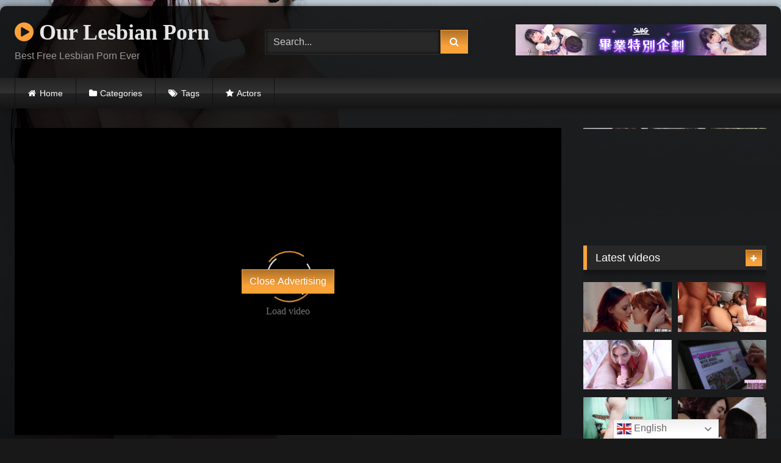

--- FILE ---
content_type: text/html; charset=UTF-8
request_url: https://ourlesbianporn.com/water-torment-and-extreme-humiliation-of-uk-amateur/
body_size: 16718
content:
<!DOCTYPE html>


<html lang="en-US">
<head>
<meta charset="UTF-8">
<meta content='width=device-width, initial-scale=1.0, maximum-scale=1.0, user-scalable=0' name='viewport' />
<link rel="profile" href="https://gmpg.org/xfn/11">
<link rel="icon" href="
https://ourlesbianporn.com/wp-content/uploads/2021/07/boob.png">

<!-- Meta social networks -->

<!-- Meta Facebook -->
<meta property="fb:app_id" content="966242223397117" />
<meta property="og:url" content="https://ourlesbianporn.com/water-torment-and-extreme-humiliation-of-uk-amateur/" />
<meta property="og:type" content="article" />
<meta property="og:title" content="Water Torment And Extreme Humiliation Of UK Amateur" />
<meta property="og:description" content="Water Torment And Extreme Humiliation Of UK Amateur" />
<meta property="og:image" content="https://ourlesbianporn.com/wp-content/uploads/2023/07/water-torment-and-extreme-humiliation-of-uk-amateur.jpg" />
<meta property="og:image:width" content="200" />
<meta property="og:image:height" content="200" />

<!-- Meta Twitter -->
<meta name="twitter:card" content="summary">
<!--<meta name="twitter:site" content="@site_username">-->
<meta name="twitter:title" content="Water Torment And Extreme Humiliation Of UK Amateur">
<meta name="twitter:description" content="Water Torment And Extreme Humiliation Of UK Amateur">
<!--<meta name="twitter:creator" content="@creator_username">-->
<meta name="twitter:image" content="https://ourlesbianporn.com/wp-content/uploads/2023/07/water-torment-and-extreme-humiliation-of-uk-amateur.jpg">
<!--<meta name="twitter:domain" content="YourDomain.com">-->

<!-- Temp Style -->
	<style>
		#page {
			max-width: 1300px;
			margin: 10px auto;
			background: rgba(0,0,0,0.85);
			box-shadow: 0 0 10px rgba(0, 0, 0, 0.50);
			-moz-box-shadow: 0 0 10px rgba(0, 0, 0, 0.50);
			-webkit-box-shadow: 0 0 10px rgba(0, 0, 0, 0.50);
			-webkit-border-radius: 10px;
			-moz-border-radius: 10px;
			border-radius: 10px;
		}
	</style>
<style>
	.post-thumbnail {
		padding-bottom: 56.25%;
	}
	.post-thumbnail .wpst-trailer,
	.post-thumbnail img {
		object-fit: fill;
	}

	.video-debounce-bar {
		background: #FAA23A!important;
	}

			@import url(https://fonts.googleapis.com/css?family=Roboto);
					body.custom-background {
			background-image: url(https://ourlesbianporn.com/wp-content/themes/retrotube/assets/img/niches/lesbian/bg.jpg);
			background-color: #181818!important;
			background-repeat: no-repeat;
			background-attachment: fixed;
			background-position: center;
			background-size: cover;
		}
	
			button,
		.button,
		input[type="button"],
		input[type="reset"],
		input[type="submit"],
		.label,
		.label:visited,
		.pagination ul li a,
		.widget_categories ul li a,
		.comment-reply-link,
		a.tag-cloud-link,
		.template-actors li a {
			background: -moz-linear-gradient(top, rgba(0,0,0,0.3) 0%, rgba(0,0,0,0) 70%); /* FF3.6-15 */
			background: -webkit-linear-gradient(top, rgba(0,0,0,0.3) 0%,rgba(0,0,0,0) 70%); /* Chrome10-25,Safari5.1-6 */
			background: linear-gradient(to bottom, rgba(0,0,0,0.3) 0%,rgba(0,0,0,0) 70%); /* W3C, IE10+, FF16+, Chrome26+, Opera12+, Safari7+ */
			filter: progid:DXImageTransform.Microsoft.gradient( startColorstr='#a62b2b2b', endColorstr='#00000000',GradientType=0 ); /* IE6-9 */
			-moz-box-shadow: 0 1px 6px 0 rgba(0, 0, 0, 0.12);
			-webkit-box-shadow: 0 1px 6px 0 rgba(0, 0, 0, 0.12);
			-o-box-shadow: 0 1px 6px 0 rgba(0, 0, 0, 0.12);
			box-shadow: 0 1px 6px 0 rgba(0, 0, 0, 0.12);
		}
		input[type="text"],
		input[type="email"],
		input[type="url"],
		input[type="password"],
		input[type="search"],
		input[type="number"],
		input[type="tel"],
		input[type="range"],
		input[type="date"],
		input[type="month"],
		input[type="week"],
		input[type="time"],
		input[type="datetime"],
		input[type="datetime-local"],
		input[type="color"],
		select,
		textarea,
		.wp-editor-container {
			-moz-box-shadow: 0 0 1px rgba(255, 255, 255, 0.3), 0 0 5px black inset;
			-webkit-box-shadow: 0 0 1px rgba(255, 255, 255, 0.3), 0 0 5px black inset;
			-o-box-shadow: 0 0 1px rgba(255, 255, 255, 0.3), 0 0 5px black inset;
			box-shadow: 0 0 1px rgba(255, 255, 255, 0.3), 0 0 5px black inset;
		}
		#site-navigation {
			background: #222222;
			background: -moz-linear-gradient(top, #222222 0%, #333333 50%, #222222 51%, #151515 100%);
			background: -webkit-linear-gradient(top, #222222 0%,#333333 50%,#222222 51%,#151515 100%);
			background: linear-gradient(to bottom, #222222 0%,#333333 50%,#222222 51%,#151515 100%);
			filter: progid:DXImageTransform.Microsoft.gradient( startColorstr='#222222', endColorstr='#151515',GradientType=0 );
			-moz-box-shadow: 0 6px 6px 0 rgba(0, 0, 0, 0.12);
			-webkit-box-shadow: 0 6px 6px 0 rgba(0, 0, 0, 0.12);
			-o-box-shadow: 0 6px 6px 0 rgba(0, 0, 0, 0.12);
			box-shadow: 0 6px 6px 0 rgba(0, 0, 0, 0.12);
		}
		#site-navigation > ul > li:hover > a,
		#site-navigation ul li.current-menu-item a {
			background: -moz-linear-gradient(top, rgba(0,0,0,0.3) 0%, rgba(0,0,0,0) 70%);
			background: -webkit-linear-gradient(top, rgba(0,0,0,0.3) 0%,rgba(0,0,0,0) 70%);
			background: linear-gradient(to bottom, rgba(0,0,0,0.3) 0%,rgba(0,0,0,0) 70%);
			filter: progid:DXImageTransform.Microsoft.gradient( startColorstr='#a62b2b2b', endColorstr='#00000000',GradientType=0 );
			-moz-box-shadow: inset 0px 0px 2px 0px #000000;
			-webkit-box-shadow: inset 0px 0px 2px 0px #000000;
			-o-box-shadow: inset 0px 0px 2px 0px #000000;
			box-shadow: inset 0px 0px 2px 0px #000000;
			filter:progid:DXImageTransform.Microsoft.Shadow(color=#000000, Direction=NaN, Strength=2);
		}
		.rating-bar,
		.categories-list .thumb-block .entry-header,
		.actors-list .thumb-block .entry-header,
		#filters .filters-select,
		#filters .filters-options {
			background: -moz-linear-gradient(top, rgba(0,0,0,0.3) 0%, rgba(0,0,0,0) 70%); /* FF3.6-15 */
			background: -webkit-linear-gradient(top, rgba(0,0,0,0.3) 0%,rgba(0,0,0,0) 70%); /* Chrome10-25,Safari5.1-6 */
			background: linear-gradient(to bottom, rgba(0,0,0,0.3) 0%,rgba(0,0,0,0) 70%); /* W3C, IE10+, FF16+, Chrome26+, Opera12+, Safari7+ */
			-moz-box-shadow: inset 0px 0px 2px 0px #000000;
			-webkit-box-shadow: inset 0px 0px 2px 0px #000000;
			-o-box-shadow: inset 0px 0px 2px 0px #000000;
			box-shadow: inset 0px 0px 2px 0px #000000;
			filter:progid:DXImageTransform.Microsoft.Shadow(color=#000000, Direction=NaN, Strength=2);
		}
		.breadcrumbs-area {
			background: -moz-linear-gradient(top, rgba(0,0,0,0.3) 0%, rgba(0,0,0,0) 70%); /* FF3.6-15 */
			background: -webkit-linear-gradient(top, rgba(0,0,0,0.3) 0%,rgba(0,0,0,0) 70%); /* Chrome10-25,Safari5.1-6 */
			background: linear-gradient(to bottom, rgba(0,0,0,0.3) 0%,rgba(0,0,0,0) 70%); /* W3C, IE10+, FF16+, Chrome26+, Opera12+, Safari7+ */
		}
	
	.site-title a {
		font-family: Roboto;
		font-size: 36px;
	}
	.site-branding .logo img {
		max-width: 200px;
		max-height: 120px;
		margin-top: 0px;
		margin-left: 0px;
	}
	a,
	.site-title a i,
	.thumb-block:hover .rating-bar i,
	.categories-list .thumb-block:hover .entry-header .cat-title:before,
	.required,
	.like #more:hover i,
	.dislike #less:hover i,
	.top-bar i:hover,
	.main-navigation .menu-item-has-children > a:after,
	.menu-toggle i,
	.main-navigation.toggled li:hover > a,
	.main-navigation.toggled li.focus > a,
	.main-navigation.toggled li.current_page_item > a,
	.main-navigation.toggled li.current-menu-item > a,
	#filters .filters-select:after,
	.morelink i,
	.top-bar .membership a i,
	.thumb-block:hover .photos-count i {
		color: #FAA23A;
	}
	button,
	.button,
	input[type="button"],
	input[type="reset"],
	input[type="submit"],
	.label,
	.pagination ul li a.current,
	.pagination ul li a:hover,
	body #filters .label.secondary.active,
	.label.secondary:hover,
	.main-navigation li:hover > a,
	.main-navigation li.focus > a,
	.main-navigation li.current_page_item > a,
	.main-navigation li.current-menu-item > a,
	.widget_categories ul li a:hover,
	.comment-reply-link,
	a.tag-cloud-link:hover,
	.template-actors li a:hover {
		border-color: #FAA23A!important;
		background-color: #FAA23A!important;
	}
	.rating-bar-meter,
	.vjs-play-progress,
	#filters .filters-options span:hover,
	.bx-wrapper .bx-controls-direction a,
	.top-bar .social-share a:hover,
	.thumb-block:hover span.hd-video,
	.featured-carousel .slide a:hover span.hd-video,
	.appContainer .ctaButton {
		background-color: #FAA23A!important;
	}
	#video-tabs button.tab-link.active,
	.title-block,
	.widget-title,
	.page-title,
	.page .entry-title,
	.comments-title,
	.comment-reply-title,
	.morelink:hover {
		border-color: #FAA23A!important;
	}

	/* Small desktops ----------- */
	@media only screen  and (min-width : 64.001em) and (max-width : 84em) {
		#main .thumb-block {
			width: 25%!important;
		}
	}

	/* Desktops and laptops ----------- */
	@media only screen  and (min-width : 84.001em) {
		#main .thumb-block {
			width: 25%!important;
		}
	}

</style>

<!-- Google Analytics -->
<!-- Global site tag (gtag.js) - Google Analytics -->
<script async src="https://www.googletagmanager.com/gtag/js?id=G-3QY0ZGTMT9"></script>
<script>
  window.dataLayer = window.dataLayer || [];
  function gtag(){dataLayer.push(arguments);}
  gtag('js', new Date());

  gtag('config', 'G-3QY0ZGTMT9');
</script>
<!-- Meta Verification -->

<title>Water Torment And Extreme Humiliation Of UK Amateur &#8211; Our Lesbian Porn</title>
<meta name='robots' content='max-image-preview:large' />
<link rel='dns-prefetch' href='//vjs.zencdn.net' />
<link rel='dns-prefetch' href='//unpkg.com' />
<link rel="alternate" type="application/rss+xml" title="Our Lesbian Porn &raquo; Feed" href="https://ourlesbianporn.com/feed/" />
<link rel="alternate" type="application/rss+xml" title="Our Lesbian Porn &raquo; Comments Feed" href="https://ourlesbianporn.com/comments/feed/" />
<link rel="alternate" type="application/rss+xml" title="Our Lesbian Porn &raquo; Water Torment And Extreme Humiliation Of UK Amateur Comments Feed" href="https://ourlesbianporn.com/water-torment-and-extreme-humiliation-of-uk-amateur/feed/" />
<script type="text/javascript">
/* <![CDATA[ */
window._wpemojiSettings = {"baseUrl":"https:\/\/s.w.org\/images\/core\/emoji\/15.0.3\/72x72\/","ext":".png","svgUrl":"https:\/\/s.w.org\/images\/core\/emoji\/15.0.3\/svg\/","svgExt":".svg","source":{"concatemoji":"https:\/\/ourlesbianporn.com\/wp-includes\/js\/wp-emoji-release.min.js?ver=6.6.4"}};
/*! This file is auto-generated */
!function(i,n){var o,s,e;function c(e){try{var t={supportTests:e,timestamp:(new Date).valueOf()};sessionStorage.setItem(o,JSON.stringify(t))}catch(e){}}function p(e,t,n){e.clearRect(0,0,e.canvas.width,e.canvas.height),e.fillText(t,0,0);var t=new Uint32Array(e.getImageData(0,0,e.canvas.width,e.canvas.height).data),r=(e.clearRect(0,0,e.canvas.width,e.canvas.height),e.fillText(n,0,0),new Uint32Array(e.getImageData(0,0,e.canvas.width,e.canvas.height).data));return t.every(function(e,t){return e===r[t]})}function u(e,t,n){switch(t){case"flag":return n(e,"\ud83c\udff3\ufe0f\u200d\u26a7\ufe0f","\ud83c\udff3\ufe0f\u200b\u26a7\ufe0f")?!1:!n(e,"\ud83c\uddfa\ud83c\uddf3","\ud83c\uddfa\u200b\ud83c\uddf3")&&!n(e,"\ud83c\udff4\udb40\udc67\udb40\udc62\udb40\udc65\udb40\udc6e\udb40\udc67\udb40\udc7f","\ud83c\udff4\u200b\udb40\udc67\u200b\udb40\udc62\u200b\udb40\udc65\u200b\udb40\udc6e\u200b\udb40\udc67\u200b\udb40\udc7f");case"emoji":return!n(e,"\ud83d\udc26\u200d\u2b1b","\ud83d\udc26\u200b\u2b1b")}return!1}function f(e,t,n){var r="undefined"!=typeof WorkerGlobalScope&&self instanceof WorkerGlobalScope?new OffscreenCanvas(300,150):i.createElement("canvas"),a=r.getContext("2d",{willReadFrequently:!0}),o=(a.textBaseline="top",a.font="600 32px Arial",{});return e.forEach(function(e){o[e]=t(a,e,n)}),o}function t(e){var t=i.createElement("script");t.src=e,t.defer=!0,i.head.appendChild(t)}"undefined"!=typeof Promise&&(o="wpEmojiSettingsSupports",s=["flag","emoji"],n.supports={everything:!0,everythingExceptFlag:!0},e=new Promise(function(e){i.addEventListener("DOMContentLoaded",e,{once:!0})}),new Promise(function(t){var n=function(){try{var e=JSON.parse(sessionStorage.getItem(o));if("object"==typeof e&&"number"==typeof e.timestamp&&(new Date).valueOf()<e.timestamp+604800&&"object"==typeof e.supportTests)return e.supportTests}catch(e){}return null}();if(!n){if("undefined"!=typeof Worker&&"undefined"!=typeof OffscreenCanvas&&"undefined"!=typeof URL&&URL.createObjectURL&&"undefined"!=typeof Blob)try{var e="postMessage("+f.toString()+"("+[JSON.stringify(s),u.toString(),p.toString()].join(",")+"));",r=new Blob([e],{type:"text/javascript"}),a=new Worker(URL.createObjectURL(r),{name:"wpTestEmojiSupports"});return void(a.onmessage=function(e){c(n=e.data),a.terminate(),t(n)})}catch(e){}c(n=f(s,u,p))}t(n)}).then(function(e){for(var t in e)n.supports[t]=e[t],n.supports.everything=n.supports.everything&&n.supports[t],"flag"!==t&&(n.supports.everythingExceptFlag=n.supports.everythingExceptFlag&&n.supports[t]);n.supports.everythingExceptFlag=n.supports.everythingExceptFlag&&!n.supports.flag,n.DOMReady=!1,n.readyCallback=function(){n.DOMReady=!0}}).then(function(){return e}).then(function(){var e;n.supports.everything||(n.readyCallback(),(e=n.source||{}).concatemoji?t(e.concatemoji):e.wpemoji&&e.twemoji&&(t(e.twemoji),t(e.wpemoji)))}))}((window,document),window._wpemojiSettings);
/* ]]> */
</script>
<style id='wp-emoji-styles-inline-css' type='text/css'>

	img.wp-smiley, img.emoji {
		display: inline !important;
		border: none !important;
		box-shadow: none !important;
		height: 1em !important;
		width: 1em !important;
		margin: 0 0.07em !important;
		vertical-align: -0.1em !important;
		background: none !important;
		padding: 0 !important;
	}
</style>
<link rel='stylesheet' id='wp-block-library-css' href='https://ourlesbianporn.com/wp-includes/css/dist/block-library/style.min.css?ver=6.6.4' type='text/css' media='all' />
<style id='classic-theme-styles-inline-css' type='text/css'>
/*! This file is auto-generated */
.wp-block-button__link{color:#fff;background-color:#32373c;border-radius:9999px;box-shadow:none;text-decoration:none;padding:calc(.667em + 2px) calc(1.333em + 2px);font-size:1.125em}.wp-block-file__button{background:#32373c;color:#fff;text-decoration:none}
</style>
<style id='global-styles-inline-css' type='text/css'>
:root{--wp--preset--aspect-ratio--square: 1;--wp--preset--aspect-ratio--4-3: 4/3;--wp--preset--aspect-ratio--3-4: 3/4;--wp--preset--aspect-ratio--3-2: 3/2;--wp--preset--aspect-ratio--2-3: 2/3;--wp--preset--aspect-ratio--16-9: 16/9;--wp--preset--aspect-ratio--9-16: 9/16;--wp--preset--color--black: #000000;--wp--preset--color--cyan-bluish-gray: #abb8c3;--wp--preset--color--white: #ffffff;--wp--preset--color--pale-pink: #f78da7;--wp--preset--color--vivid-red: #cf2e2e;--wp--preset--color--luminous-vivid-orange: #ff6900;--wp--preset--color--luminous-vivid-amber: #fcb900;--wp--preset--color--light-green-cyan: #7bdcb5;--wp--preset--color--vivid-green-cyan: #00d084;--wp--preset--color--pale-cyan-blue: #8ed1fc;--wp--preset--color--vivid-cyan-blue: #0693e3;--wp--preset--color--vivid-purple: #9b51e0;--wp--preset--gradient--vivid-cyan-blue-to-vivid-purple: linear-gradient(135deg,rgba(6,147,227,1) 0%,rgb(155,81,224) 100%);--wp--preset--gradient--light-green-cyan-to-vivid-green-cyan: linear-gradient(135deg,rgb(122,220,180) 0%,rgb(0,208,130) 100%);--wp--preset--gradient--luminous-vivid-amber-to-luminous-vivid-orange: linear-gradient(135deg,rgba(252,185,0,1) 0%,rgba(255,105,0,1) 100%);--wp--preset--gradient--luminous-vivid-orange-to-vivid-red: linear-gradient(135deg,rgba(255,105,0,1) 0%,rgb(207,46,46) 100%);--wp--preset--gradient--very-light-gray-to-cyan-bluish-gray: linear-gradient(135deg,rgb(238,238,238) 0%,rgb(169,184,195) 100%);--wp--preset--gradient--cool-to-warm-spectrum: linear-gradient(135deg,rgb(74,234,220) 0%,rgb(151,120,209) 20%,rgb(207,42,186) 40%,rgb(238,44,130) 60%,rgb(251,105,98) 80%,rgb(254,248,76) 100%);--wp--preset--gradient--blush-light-purple: linear-gradient(135deg,rgb(255,206,236) 0%,rgb(152,150,240) 100%);--wp--preset--gradient--blush-bordeaux: linear-gradient(135deg,rgb(254,205,165) 0%,rgb(254,45,45) 50%,rgb(107,0,62) 100%);--wp--preset--gradient--luminous-dusk: linear-gradient(135deg,rgb(255,203,112) 0%,rgb(199,81,192) 50%,rgb(65,88,208) 100%);--wp--preset--gradient--pale-ocean: linear-gradient(135deg,rgb(255,245,203) 0%,rgb(182,227,212) 50%,rgb(51,167,181) 100%);--wp--preset--gradient--electric-grass: linear-gradient(135deg,rgb(202,248,128) 0%,rgb(113,206,126) 100%);--wp--preset--gradient--midnight: linear-gradient(135deg,rgb(2,3,129) 0%,rgb(40,116,252) 100%);--wp--preset--font-size--small: 13px;--wp--preset--font-size--medium: 20px;--wp--preset--font-size--large: 36px;--wp--preset--font-size--x-large: 42px;--wp--preset--spacing--20: 0.44rem;--wp--preset--spacing--30: 0.67rem;--wp--preset--spacing--40: 1rem;--wp--preset--spacing--50: 1.5rem;--wp--preset--spacing--60: 2.25rem;--wp--preset--spacing--70: 3.38rem;--wp--preset--spacing--80: 5.06rem;--wp--preset--shadow--natural: 6px 6px 9px rgba(0, 0, 0, 0.2);--wp--preset--shadow--deep: 12px 12px 50px rgba(0, 0, 0, 0.4);--wp--preset--shadow--sharp: 6px 6px 0px rgba(0, 0, 0, 0.2);--wp--preset--shadow--outlined: 6px 6px 0px -3px rgba(255, 255, 255, 1), 6px 6px rgba(0, 0, 0, 1);--wp--preset--shadow--crisp: 6px 6px 0px rgba(0, 0, 0, 1);}:where(.is-layout-flex){gap: 0.5em;}:where(.is-layout-grid){gap: 0.5em;}body .is-layout-flex{display: flex;}.is-layout-flex{flex-wrap: wrap;align-items: center;}.is-layout-flex > :is(*, div){margin: 0;}body .is-layout-grid{display: grid;}.is-layout-grid > :is(*, div){margin: 0;}:where(.wp-block-columns.is-layout-flex){gap: 2em;}:where(.wp-block-columns.is-layout-grid){gap: 2em;}:where(.wp-block-post-template.is-layout-flex){gap: 1.25em;}:where(.wp-block-post-template.is-layout-grid){gap: 1.25em;}.has-black-color{color: var(--wp--preset--color--black) !important;}.has-cyan-bluish-gray-color{color: var(--wp--preset--color--cyan-bluish-gray) !important;}.has-white-color{color: var(--wp--preset--color--white) !important;}.has-pale-pink-color{color: var(--wp--preset--color--pale-pink) !important;}.has-vivid-red-color{color: var(--wp--preset--color--vivid-red) !important;}.has-luminous-vivid-orange-color{color: var(--wp--preset--color--luminous-vivid-orange) !important;}.has-luminous-vivid-amber-color{color: var(--wp--preset--color--luminous-vivid-amber) !important;}.has-light-green-cyan-color{color: var(--wp--preset--color--light-green-cyan) !important;}.has-vivid-green-cyan-color{color: var(--wp--preset--color--vivid-green-cyan) !important;}.has-pale-cyan-blue-color{color: var(--wp--preset--color--pale-cyan-blue) !important;}.has-vivid-cyan-blue-color{color: var(--wp--preset--color--vivid-cyan-blue) !important;}.has-vivid-purple-color{color: var(--wp--preset--color--vivid-purple) !important;}.has-black-background-color{background-color: var(--wp--preset--color--black) !important;}.has-cyan-bluish-gray-background-color{background-color: var(--wp--preset--color--cyan-bluish-gray) !important;}.has-white-background-color{background-color: var(--wp--preset--color--white) !important;}.has-pale-pink-background-color{background-color: var(--wp--preset--color--pale-pink) !important;}.has-vivid-red-background-color{background-color: var(--wp--preset--color--vivid-red) !important;}.has-luminous-vivid-orange-background-color{background-color: var(--wp--preset--color--luminous-vivid-orange) !important;}.has-luminous-vivid-amber-background-color{background-color: var(--wp--preset--color--luminous-vivid-amber) !important;}.has-light-green-cyan-background-color{background-color: var(--wp--preset--color--light-green-cyan) !important;}.has-vivid-green-cyan-background-color{background-color: var(--wp--preset--color--vivid-green-cyan) !important;}.has-pale-cyan-blue-background-color{background-color: var(--wp--preset--color--pale-cyan-blue) !important;}.has-vivid-cyan-blue-background-color{background-color: var(--wp--preset--color--vivid-cyan-blue) !important;}.has-vivid-purple-background-color{background-color: var(--wp--preset--color--vivid-purple) !important;}.has-black-border-color{border-color: var(--wp--preset--color--black) !important;}.has-cyan-bluish-gray-border-color{border-color: var(--wp--preset--color--cyan-bluish-gray) !important;}.has-white-border-color{border-color: var(--wp--preset--color--white) !important;}.has-pale-pink-border-color{border-color: var(--wp--preset--color--pale-pink) !important;}.has-vivid-red-border-color{border-color: var(--wp--preset--color--vivid-red) !important;}.has-luminous-vivid-orange-border-color{border-color: var(--wp--preset--color--luminous-vivid-orange) !important;}.has-luminous-vivid-amber-border-color{border-color: var(--wp--preset--color--luminous-vivid-amber) !important;}.has-light-green-cyan-border-color{border-color: var(--wp--preset--color--light-green-cyan) !important;}.has-vivid-green-cyan-border-color{border-color: var(--wp--preset--color--vivid-green-cyan) !important;}.has-pale-cyan-blue-border-color{border-color: var(--wp--preset--color--pale-cyan-blue) !important;}.has-vivid-cyan-blue-border-color{border-color: var(--wp--preset--color--vivid-cyan-blue) !important;}.has-vivid-purple-border-color{border-color: var(--wp--preset--color--vivid-purple) !important;}.has-vivid-cyan-blue-to-vivid-purple-gradient-background{background: var(--wp--preset--gradient--vivid-cyan-blue-to-vivid-purple) !important;}.has-light-green-cyan-to-vivid-green-cyan-gradient-background{background: var(--wp--preset--gradient--light-green-cyan-to-vivid-green-cyan) !important;}.has-luminous-vivid-amber-to-luminous-vivid-orange-gradient-background{background: var(--wp--preset--gradient--luminous-vivid-amber-to-luminous-vivid-orange) !important;}.has-luminous-vivid-orange-to-vivid-red-gradient-background{background: var(--wp--preset--gradient--luminous-vivid-orange-to-vivid-red) !important;}.has-very-light-gray-to-cyan-bluish-gray-gradient-background{background: var(--wp--preset--gradient--very-light-gray-to-cyan-bluish-gray) !important;}.has-cool-to-warm-spectrum-gradient-background{background: var(--wp--preset--gradient--cool-to-warm-spectrum) !important;}.has-blush-light-purple-gradient-background{background: var(--wp--preset--gradient--blush-light-purple) !important;}.has-blush-bordeaux-gradient-background{background: var(--wp--preset--gradient--blush-bordeaux) !important;}.has-luminous-dusk-gradient-background{background: var(--wp--preset--gradient--luminous-dusk) !important;}.has-pale-ocean-gradient-background{background: var(--wp--preset--gradient--pale-ocean) !important;}.has-electric-grass-gradient-background{background: var(--wp--preset--gradient--electric-grass) !important;}.has-midnight-gradient-background{background: var(--wp--preset--gradient--midnight) !important;}.has-small-font-size{font-size: var(--wp--preset--font-size--small) !important;}.has-medium-font-size{font-size: var(--wp--preset--font-size--medium) !important;}.has-large-font-size{font-size: var(--wp--preset--font-size--large) !important;}.has-x-large-font-size{font-size: var(--wp--preset--font-size--x-large) !important;}
:where(.wp-block-post-template.is-layout-flex){gap: 1.25em;}:where(.wp-block-post-template.is-layout-grid){gap: 1.25em;}
:where(.wp-block-columns.is-layout-flex){gap: 2em;}:where(.wp-block-columns.is-layout-grid){gap: 2em;}
:root :where(.wp-block-pullquote){font-size: 1.5em;line-height: 1.6;}
</style>
<link rel='stylesheet' id='wpst-font-awesome-css' href='https://ourlesbianporn.com/wp-content/themes/retrotube/assets/stylesheets/font-awesome/css/font-awesome.min.css?ver=4.7.0' type='text/css' media='all' />
<link rel='stylesheet' id='wpst-videojs-style-css' href='//vjs.zencdn.net/7.8.4/video-js.css?ver=7.8.4' type='text/css' media='all' />
<link rel='stylesheet' id='wpst-style-css' href='https://ourlesbianporn.com/wp-content/themes/retrotube/style.css?ver=1.7.6.1723805625' type='text/css' media='all' />
<style id='akismet-widget-style-inline-css' type='text/css'>

			.a-stats {
				--akismet-color-mid-green: #357b49;
				--akismet-color-white: #fff;
				--akismet-color-light-grey: #f6f7f7;

				max-width: 350px;
				width: auto;
			}

			.a-stats * {
				all: unset;
				box-sizing: border-box;
			}

			.a-stats strong {
				font-weight: 600;
			}

			.a-stats a.a-stats__link,
			.a-stats a.a-stats__link:visited,
			.a-stats a.a-stats__link:active {
				background: var(--akismet-color-mid-green);
				border: none;
				box-shadow: none;
				border-radius: 8px;
				color: var(--akismet-color-white);
				cursor: pointer;
				display: block;
				font-family: -apple-system, BlinkMacSystemFont, 'Segoe UI', 'Roboto', 'Oxygen-Sans', 'Ubuntu', 'Cantarell', 'Helvetica Neue', sans-serif;
				font-weight: 500;
				padding: 12px;
				text-align: center;
				text-decoration: none;
				transition: all 0.2s ease;
			}

			/* Extra specificity to deal with TwentyTwentyOne focus style */
			.widget .a-stats a.a-stats__link:focus {
				background: var(--akismet-color-mid-green);
				color: var(--akismet-color-white);
				text-decoration: none;
			}

			.a-stats a.a-stats__link:hover {
				filter: brightness(110%);
				box-shadow: 0 4px 12px rgba(0, 0, 0, 0.06), 0 0 2px rgba(0, 0, 0, 0.16);
			}

			.a-stats .count {
				color: var(--akismet-color-white);
				display: block;
				font-size: 1.5em;
				line-height: 1.4;
				padding: 0 13px;
				white-space: nowrap;
			}
		
</style>
<script type="text/javascript" src="https://ourlesbianporn.com/wp-includes/js/jquery/jquery.min.js?ver=3.7.1" id="jquery-core-js"></script>
<script type="text/javascript" src="https://ourlesbianporn.com/wp-includes/js/jquery/jquery-migrate.min.js?ver=3.4.1" id="jquery-migrate-js"></script>
<link rel="https://api.w.org/" href="https://ourlesbianporn.com/wp-json/" /><link rel="alternate" title="JSON" type="application/json" href="https://ourlesbianporn.com/wp-json/wp/v2/posts/68715" /><link rel="EditURI" type="application/rsd+xml" title="RSD" href="https://ourlesbianporn.com/xmlrpc.php?rsd" />
<meta name="generator" content="WordPress 6.6.4" />
<link rel="canonical" href="https://ourlesbianporn.com/water-torment-and-extreme-humiliation-of-uk-amateur/" />
<link rel='shortlink' href='https://ourlesbianporn.com/?p=68715' />
<link rel="alternate" title="oEmbed (JSON)" type="application/json+oembed" href="https://ourlesbianporn.com/wp-json/oembed/1.0/embed?url=https%3A%2F%2Fourlesbianporn.com%2Fwater-torment-and-extreme-humiliation-of-uk-amateur%2F" />
<link rel="alternate" title="oEmbed (XML)" type="text/xml+oembed" href="https://ourlesbianporn.com/wp-json/oembed/1.0/embed?url=https%3A%2F%2Fourlesbianporn.com%2Fwater-torment-and-extreme-humiliation-of-uk-amateur%2F&#038;format=xml" />
<link rel="pingback" href="https://ourlesbianporn.com/xmlrpc.php"></head>  <body class="post-template-default single single-post postid-68715 single-format-video wp-embed-responsive custom-background"> <div id="page"> 	<a class="skip-link screen-reader-text" href="#content">Skip to content</a>  	<header id="masthead" class="site-header" role="banner">  		 		<div class="site-branding row"> 			<div class="logo"> 															<p class="site-title"><a href="https://ourlesbianporn.com/" rel="home"> 																  							<i class="fa fa-play-circle"></i> 														Our Lesbian Porn								</a></p> 										 									<p class="site-description"> 											Best Free Lesbian Porn Ever					</p> 							</div> 							<div class="header-search small-search">     <form method="get" id="searchform" action="https://ourlesbianporn.com/">                             <input class="input-group-field" value="Search..." name="s" id="s" onfocus="if (this.value == 'Search...') {this.value = '';}" onblur="if (this.value == '') {this.value = 'Search...';}" type="text" />                          <input class="button fa-input" type="submit" id="searchsubmit" value="&#xf002;" />             </form> </div>										<div class="happy-header"> 					<div class="header_banner"></div>				</div> 					</div><!-- .site-branding -->  		<nav id="site-navigation" class="main-navigation" role="navigation"> 			<div id="head-mobile"></div> 			<div class="button-nav"></div> 			<ul id="menu-main-menu" class="row"><li id="menu-item-11" class="home-icon menu-item menu-item-type-custom menu-item-object-custom menu-item-home menu-item-11"><a href="https://ourlesbianporn.com">Home</a></li> <li id="menu-item-12" class="cat-icon menu-item menu-item-type-post_type menu-item-object-page menu-item-12"><a href="https://ourlesbianporn.com/categories/">Categories</a></li> <li id="menu-item-13" class="tag-icon menu-item menu-item-type-post_type menu-item-object-page menu-item-13"><a href="https://ourlesbianporn.com/tags/">Tags</a></li> <li id="menu-item-14" class="star-icon menu-item menu-item-type-post_type menu-item-object-page menu-item-14"><a href="https://ourlesbianporn.com/actors/">Actors</a></li> </ul>		</nav><!-- #site-navigation -->  		<div class="clear"></div>  					<div class="happy-header-mobile"> 				<div class="header_banner"></div>			</div> 			</header><!-- #masthead -->  	 	 	<div id="content" class="site-content row"> 	<div id="primary" class="content-area with-sidebar-right"> 		<main id="main" class="site-main with-sidebar-right" role="main">  		 <article id="post-68715" class="post-68715 post type-post status-publish format-video has-post-thumbnail hentry category-humiliation tag-amateur tag-extreme tag-humiliation tag-water post_format-post-format-video" itemprop="video" itemscope itemtype="http://schema.org/VideoObject"> 	<header class="entry-header">           		<div class="video-player">     <meta itemprop="author" content="Mistress" /><meta itemprop="name" content="Water Torment And Extreme Humiliation Of UK Amateur" /><meta itemprop="description" content="Water Torment And Extreme Humiliation Of UK Amateur" /><meta itemprop="duration" content="P0DT0H3M0S" /><meta itemprop="thumbnailUrl" content="https://ourlesbianporn.com/wp-content/uploads/2023/07/water-torment-and-extreme-humiliation-of-uk-amateur.jpg" /><meta itemprop="embedURL" content="https://www.xvideos.com/embedframe/841110" /><meta itemprop="uploadDate" content="2023-07-23T00:36:42+08:00" /><div class="responsive-player"><iframe src="https://ourlesbianporn.com/wp-content/plugins/clean-tube-player/public/player-x.php?q=[base64]" frameborder="0" scrolling="no" allowfullscreen></iframe> 					<div class="happy-inside-player"> 						<div class="zone-1"><div class="pause_video_banner"></div></div> 						<div class="zone-2"></div> 						<button class="close close-text">Close Advertising</button> 					</div> 				</div></div>  					<div class="happy-under-player"> 				<div class="below_player_banner"></div>			</div> 		 					<div class="happy-under-player-mobile"> 				<div class="below_player_banner"></div>			</div> 		 		          		<div class="title-block box-shadow"> 			<h1 class="entry-title" itemprop="name">Water Torment And Extreme Humiliation Of UK Amateur</h1>						<div id="video-tabs" class="tabs"> 				<button class="tab-link active about" data-tab-id="video-about"><i class="fa fa-info-circle"></i> About</button> 									<button class="tab-link share" data-tab-id="video-share"><i class="fa fa-share"></i> Share</button> 							</div> 		</div>  		<div class="clear"></div>  	</header><!-- .entry-header -->  	<div class="entry-content"> 					<div id="rating-col"> 									<div id="video-views"><span>0</span> views</div>							</div> 				<div class="tab-content"> 						<div id="video-about" class="width70"> 					<div class="video-description"> 													<div class="desc  															more"> 															</div> 											</div> 													<div id="video-date"> 						<i class="fa fa-calendar"></i> Date: July 23, 2023					</div> 																					<div class="tags"> 						<div class="tags-list"><a href="https://ourlesbianporn.com/category/humiliation/" class="label" title="Humiliation"><i class="fa fa-folder-open"></i>Humiliation</a> <a href="https://ourlesbianporn.com/tag/amateur/" class="label" title="amateur"><i class="fa fa-tag"></i>amateur</a> <a href="https://ourlesbianporn.com/tag/extreme/" class="label" title="extreme"><i class="fa fa-tag"></i>extreme</a> <a href="https://ourlesbianporn.com/tag/humiliation/" class="label" title="humiliation"><i class="fa fa-tag"></i>humiliation</a> <a href="https://ourlesbianporn.com/tag/water/" class="label" title="water"><i class="fa fa-tag"></i>water</a> </div>					</div> 							</div> 							<div id="video-share"> 	<!-- Facebook --> 			<div id="fb-root"></div> 		<script>(function(d, s, id) {
		var js, fjs = d.getElementsByTagName(s)[0];
		if (d.getElementById(id)) return;
		js = d.createElement(s); js.id = id;
		js.src = 'https://connect.facebook.net/fr_FR/sdk.js#xfbml=1&version=v2.12';
		fjs.parentNode.insertBefore(js, fjs);
		}(document, 'script', 'facebook-jssdk'));</script> 		<a target="_blank" href="https://www.facebook.com/sharer/sharer.php?u=https://ourlesbianporn.com/water-torment-and-extreme-humiliation-of-uk-amateur/&amp;src=sdkpreparse"><i id="facebook" class="fa fa-facebook"></i></a> 	 	<!-- Twitter --> 			<a target="_blank" href="https://twitter.com/share?url=https://ourlesbianporn.com/water-torment-and-extreme-humiliation-of-uk-amateur/&text=Water Torment And Extreme Humiliation Of UK Amateur"><i id="twitter" class="fa fa-twitter"></i></a> 	 	<!-- Google Plus --> 			<a target="_blank" href="https://plus.google.com/share?url=https://ourlesbianporn.com/water-torment-and-extreme-humiliation-of-uk-amateur/"><i id="googleplus" class="fa fa-google-plus"></i></a> 	 	<!-- Linkedin --> 			<a target="_blank" href="https://www.linkedin.com/shareArticle?mini=true&amp;url=https://ourlesbianporn.com/water-torment-and-extreme-humiliation-of-uk-amateur/&amp;title=Water Torment And Extreme Humiliation Of UK Amateur&amp;summary=Water Torment And Extreme Humiliation Of UK Amateur&amp;source=https://ourlesbianporn.com"><i id="linkedin" class="fa fa-linkedin"></i></a> 	 	<!-- Tumblr --> 			<a target="_blank" href="https://tumblr.com/widgets/share/tool?canonicalUrl=https://ourlesbianporn.com/water-torment-and-extreme-humiliation-of-uk-amateur/"><i id="tumblr" class="fa fa-tumblr-square"></i></a> 	 	<!-- Reddit --> 			<a target="_blank" href="http://www.reddit.com/submit?title=Water Torment And Extreme Humiliation Of UK Amateur&url=https://ourlesbianporn.com/water-torment-and-extreme-humiliation-of-uk-amateur/"><i id="reddit" class="fa fa-reddit-square"></i></a> 	 	<!-- Odnoklassniki --> 			<a target="_blank" href="http://www.odnoklassniki.ru/dk?st.cmd=addShare&st._surl=https://ourlesbianporn.com/water-torment-and-extreme-humiliation-of-uk-amateur/&title=Water Torment And Extreme Humiliation Of UK Amateur"><i id="odnoklassniki" class="fa fa-odnoklassniki"></i></a> 	 	<!-- VK --> 			<script type="text/javascript" src="https://vk.com/js/api/share.js?95" charset="windows-1251"></script> 		<a href="http://vk.com/share.php?url=https://ourlesbianporn.com/water-torment-and-extreme-humiliation-of-uk-amateur/" target="_blank"><i id="vk" class="fa fa-vk"></i></a> 	 	<!-- Email --> 			<a target="_blank" href="/cdn-cgi/l/email-protection#19266a6c7b737c7a6d243f787469227b767d6024716d6d696a233636766c6b757c6a7b70787769766b77377a7674366e786d7c6b346d766b747c776d3478777d347c616d6b7c747c34716c74707570786d70767734767f346c72347874786d7c6c6b36"><i id="email" class="fa fa-envelope"></i></a> 	</div> 					</div> 	</div><!-- .entry-content -->  	<div class="under-video-block"> 								<h2 class="widget-title">Related videos</h2>  			<div> 			 <article data-video-uid="1" data-post-id="47608" class="loop-video thumb-block post-47608 post type-post status-publish format-video has-post-thumbnail hentry category-humiliation tag-bangbros tag-boyfriend tag-fucking tag-stepmom post_format-post-format-video actors-abella-danger"> 	<a href="https://ourlesbianporn.com/bangbros-abella-danger-finds-her-boyfriend-billy-fucking-her-stepmom/" title="BANGBROS &#8211; Abella Danger Finds Her Boyfriend Billy Fucking Her Stepmom"> 		<div class="post-thumbnail"> 						<div class="post-thumbnail-container video-with-trailer"><div class="video-debounce-bar"></div><div class="lds-dual-ring"></div><div class="video-preview"></div><img width="300" height="168.75" data-src="https://ourlesbianporn.com/wp-content/uploads/2021/05/bangbros-abella-danger-finds-her-boyfriend-billy-fucking-her-stepmom.jpg" alt="BANGBROS &#8211; Abella Danger Finds Her Boyfriend Billy Fucking Her Stepmom"></div>						<span class="views"><i class="fa fa-eye"></i> 59K</span>			<span class="duration"><i class="fa fa-clock-o"></i>18:00:00</span>		</div> 				<header class="entry-header"> 			<span>BANGBROS &#8211; Abella Danger Finds Her Boyfriend Billy Fucking Her Stepmom</span> 		</header> 	</a> </article>  <article data-video-uid="2" data-post-id="16786" class="loop-video thumb-block post-16786 post type-post status-publish format-video has-post-thumbnail hentry category-humiliation tag-ebony tag-lesbian tag-new tag-sorority post_format-post-format-video"> 	<a href="https://ourlesbianporn.com/ebony-lesbian-hazed-by-her-new-sorority/" title="Ebony lesbian hazed by her new sorority"> 		<div class="post-thumbnail"> 						<div class="post-thumbnail-container video-with-trailer"><div class="video-debounce-bar"></div><div class="lds-dual-ring"></div><div class="video-preview"></div><img width="300" height="168.75" data-src="https://ourlesbianporn.com/wp-content/uploads/2021/02/ebony-lesbian-hazed-by-her-new-sorority.jpg" alt="Ebony lesbian hazed by her new sorority"></div>						<span class="views"><i class="fa fa-eye"></i> 51K</span>			<span class="duration"><i class="fa fa-clock-o"></i>05:00</span>		</div> 				<header class="entry-header"> 			<span>Ebony lesbian hazed by her new sorority</span> 		</header> 	</a> </article>  <article data-video-uid="3" data-post-id="25521" class="loop-video thumb-block post-25521 post type-post status-publish format-video has-post-thumbnail hentry category-humiliation tag-blowjob tag-extreme tag-extreme-blowjob tag-humiliation post_format-post-format-video"> 	<a href="https://ourlesbianporn.com/extreme-blowjob-and-humiliation/" title="Extreme Blowjob and Humiliation"> 		<div class="post-thumbnail"> 						<div class="post-thumbnail-container video-with-trailer"><div class="video-debounce-bar"></div><div class="lds-dual-ring"></div><div class="video-preview"></div><img width="300" height="168.75" data-src="https://ourlesbianporn.com/wp-content/uploads/2021/02/extreme-blowjob-and-humiliation.jpg" alt="Extreme Blowjob and Humiliation"></div>						<span class="views"><i class="fa fa-eye"></i> 112K</span>			<span class="duration"><i class="fa fa-clock-o"></i>26:00</span>		</div> 				<header class="entry-header"> 			<span>Extreme Blowjob and Humiliation</span> 		</header> 	</a> </article>  <article data-video-uid="4" data-post-id="47705" class="loop-video thumb-block post-47705 post type-post status-publish format-video has-post-thumbnail hentry category-humiliation tag-compilation tag-cum tag-panties post_format-post-format-video"> 	<a href="https://ourlesbianporn.com/cum-panties-compilation/" title="CUM PANTIES COMPILATION"> 		<div class="post-thumbnail"> 						<div class="post-thumbnail-container video-with-trailer"><div class="video-debounce-bar"></div><div class="lds-dual-ring"></div><div class="video-preview"></div><img width="300" height="168.75" data-src="https://ourlesbianporn.com/wp-content/uploads/2021/05/cum-panties-compilation.jpg" alt="CUM PANTIES COMPILATION"></div>						<span class="views"><i class="fa fa-eye"></i> 12K</span>			<span class="duration"><i class="fa fa-clock-o"></i>18:00:50</span>		</div> 				<header class="entry-header"> 			<span>CUM PANTIES COMPILATION</span> 		</header> 	</a> </article>  <article data-video-uid="5" data-post-id="49114" class="loop-video thumb-block post-49114 post type-post status-publish format-video has-post-thumbnail hentry category-humiliation tag-asses tag-hot tag-hot-lesbians tag-lesbians post_format-post-format-video"> 	<a href="https://ourlesbianporn.com/hot-lesbians-inflate-their-asses/" title="Hot Lesbians Inflate Their Asses"> 		<div class="post-thumbnail"> 						<div class="post-thumbnail-container video-with-trailer"><div class="video-debounce-bar"></div><div class="lds-dual-ring"></div><div class="video-preview"></div><img width="300" height="168.75" data-src="https://ourlesbianporn.com/wp-content/uploads/2021/06/hot-lesbians-inflate-their-asses.jpg" alt="Hot Lesbians Inflate Their Asses"></div>						<span class="views"><i class="fa fa-eye"></i> 34K</span>			<span class="duration"><i class="fa fa-clock-o"></i>26:46</span>		</div> 				<header class="entry-header"> 			<span>Hot Lesbians Inflate Their Asses</span> 		</header> 	</a> </article>  <article data-video-uid="6" data-post-id="6656" class="loop-video thumb-block post-6656 post type-post status-publish format-video has-post-thumbnail hentry category-humiliation tag-cuckold post_format-post-format-video"> 	<a href="https://ourlesbianporn.com/cuckold-trainer-joi/" title="Cuckold Trainer JOI"> 		<div class="post-thumbnail"> 						<div class="post-thumbnail-container video-with-trailer"><div class="video-debounce-bar"></div><div class="lds-dual-ring"></div><div class="video-preview"></div><img width="300" height="168.75" data-src="https://ourlesbianporn.com/wp-content/uploads/2020/11/cuckold-trainer-joi.jpg" alt="Cuckold Trainer JOI"></div>						<span class="views"><i class="fa fa-eye"></i> 9K</span>			<span class="duration"><i class="fa fa-clock-o"></i>10:00</span>		</div> 				<header class="entry-header"> 			<span>Cuckold Trainer JOI</span> 		</header> 	</a> </article>  <article data-video-uid="7" data-post-id="21108" class="loop-video thumb-block post-21108 post type-post status-publish format-video has-post-thumbnail hentry category-humiliation tag-foot tag-lesbian tag-slave post_format-post-format-video"> 	<a href="https://ourlesbianporn.com/lesbian-foot-slave/" title="LESBIAN FOOT SLAVE"> 		<div class="post-thumbnail"> 						<div class="post-thumbnail-container video-with-trailer"><div class="video-debounce-bar"></div><div class="lds-dual-ring"></div><div class="video-preview"></div><img width="300" height="168.75" data-src="https://ourlesbianporn.com/wp-content/uploads/2021/02/lesbian-foot-slave.jpg" alt="LESBIAN FOOT SLAVE"></div>						<span class="views"><i class="fa fa-eye"></i> 88K</span>			<span class="duration"><i class="fa fa-clock-o"></i>16:00</span>		</div> 				<header class="entry-header"> 			<span>LESBIAN FOOT SLAVE</span> 		</header> 	</a> </article>  <article data-video-uid="8" data-post-id="13272" class="loop-video thumb-block post-13272 post type-post status-publish format-video has-post-thumbnail hentry category-humiliation tag-hot tag-hot-lesbians tag-lesbians tag-licking tag-pussy tag-pussy-lick tag-pussy-licking tag-strapon tag-tit tag-with post_format-post-format-video"> 	<a href="https://ourlesbianporn.com/academy-hot-lesbians-trib-and-engage-in-pussy-licking-tit-squeezing-and-the-dominant-goes-with-strapon/" title="Academy &#8211; Hot Lesbians Trib and engage in pussy licking, tit squeezing and the dominant goes with strapon"> 		<div class="post-thumbnail"> 						<div class="post-thumbnail-container video-with-trailer"><div class="video-debounce-bar"></div><div class="lds-dual-ring"></div><div class="video-preview"></div><img width="300" height="168.75" data-src="https://ourlesbianporn.com/wp-content/uploads/2021/02/academy-hot-lesbians-trib-and-engage-in-pussy-licking-tit-squeezing-and-the-dominant-goes-with-strapon.jpg" alt="Academy &#8211; Hot Lesbians Trib and engage in pussy licking, tit squeezing and the dominant goes with strapon"></div>						<span class="views"><i class="fa fa-eye"></i> 54K</span>			<span class="duration"><i class="fa fa-clock-o"></i>06:05</span>		</div> 				<header class="entry-header"> 			<span>Academy &#8211; Hot Lesbians Trib and engage in pussy licking, tit squeezing and the dominant goes with strapon</span> 		</header> 	</a> </article> 			</div> 						<div class="clear"></div> 			<div class="show-more-related"> 				<a class="button large" href="https://ourlesbianporn.com/category/humiliation/">Show more related videos</a> 			</div> 					 	</div> <div class="clear"></div>  	 </article><!-- #post-## -->  		</main><!-- #main --> 	</div><!-- #primary -->   	<aside id="sidebar" class="widget-area with-sidebar-right" role="complementary"> 					<div class="happy-sidebar"> 				<div id="sidebar_banner"></div>			</div> 				<section id="widget_videos_block-4" class="widget widget_videos_block"><h2 class="widget-title">Latest videos</h2>			  <a class="more-videos label" href="https://ourlesbianporn.com/?filter=latest												"><i class="fa fa-plus"></i> <span>More videos</span></a>   <div class="videos-list"> 		 <article data-video-uid="9" data-post-id="91322" class="loop-video thumb-block post-91322 post type-post status-publish format-video has-post-thumbnail hentry category-pornstar tag-babe tag-best tag-friend tag-horny tag-horny-milf tag-hot tag-lesbian tag-licking tag-milf tag-milf-lesbian tag-pussy tag-pussy-lick tag-pussy-licking post_format-post-format-video actors-aidra-fox actors-kenna-james"> 	<a href="https://ourlesbianporn.com/horny-milf-lesbian-kenna-james-helps-hot-best-friend-aidra-fox-and-babe-enjoyed-hot-pussy-licking/" title="Horny MILF lesbian Kenna James helps hot best friend Aidra Fox and babe enjoyed hot pussy licking"> 		<div class="post-thumbnail"> 						<div class="post-thumbnail-container video-with-trailer"><div class="video-debounce-bar"></div><div class="lds-dual-ring"></div><div class="video-preview"></div><img width="300" height="168.75" data-src="https://ourlesbianporn.com/wp-content/uploads/2025/05/horny-milf-lesbian-kenna-james-helps-hot-best-friend-aidra-fox-and-babe-enjoyed-hot-pussy-licking.jpg" alt="Horny MILF lesbian Kenna James helps hot best friend Aidra Fox and babe enjoyed hot pussy licking"></div>						<span class="views"><i class="fa fa-eye"></i> 274</span>			<span class="duration"><i class="fa fa-clock-o"></i>06:00</span>		</div> 				<header class="entry-header"> 			<span>Horny MILF lesbian Kenna James helps hot best friend Aidra Fox and babe enjoyed hot pussy licking</span> 		</header> 	</a> </article>  <article data-video-uid="10" data-post-id="91319" class="loop-video thumb-block post-91319 post type-post status-publish format-video has-post-thumbnail hentry category-pornstar tag-fuck tag-lesbians tag-room post_format-post-format-video"> 	<a href="https://ourlesbianporn.com/football-fanatic-lesbians-fuck-in-the-locker-room-2/" title="Football Fanatic Lesbians fuck in the locker room!"> 		<div class="post-thumbnail"> 						<div class="post-thumbnail-container video-with-trailer"><div class="video-debounce-bar"></div><div class="lds-dual-ring"></div><div class="video-preview"></div><img width="300" height="168.75" data-src="https://ourlesbianporn.com/wp-content/uploads/2025/05/football-fanatic-lesbians-fuck-in-the-locker-room.jpg" alt="Football Fanatic Lesbians fuck in the locker room!"></div>						<span class="views"><i class="fa fa-eye"></i> 197</span>			<span class="duration"><i class="fa fa-clock-o"></i>12:00</span>		</div> 				<header class="entry-header"> 			<span>Football Fanatic Lesbians fuck in the locker room!</span> 		</header> 	</a> </article>  <article data-video-uid="11" data-post-id="91316" class="loop-video thumb-block post-91316 post type-post status-publish format-video has-post-thumbnail hentry category-pornstar tag-fuck tag-love post_format-post-format-video actors-london actors-london-keyes actors-sarah-vandella"> 	<a href="https://ourlesbianporn.com/london-keyes-sarah-vandella-love-to-fuck/" title="London Keyes &amp; Sarah Vandella love to fuck"> 		<div class="post-thumbnail"> 						<div class="post-thumbnail-container video-with-trailer"><div class="video-debounce-bar"></div><div class="lds-dual-ring"></div><div class="video-preview"></div><img width="300" height="168.75" data-src="https://ourlesbianporn.com/wp-content/uploads/2025/05/london-keyes-sarah-vandella-love-to-fuck.jpg" alt="London Keyes &amp; Sarah Vandella love to fuck"></div>						<span class="views"><i class="fa fa-eye"></i> 71</span>			<span class="duration"><i class="fa fa-clock-o"></i>10:00</span>		</div> 				<header class="entry-header"> 			<span>London Keyes &amp; Sarah Vandella love to fuck</span> 		</header> 	</a> </article>  <article data-video-uid="12" data-post-id="91313" class="loop-video thumb-block post-91313 post type-post status-publish format-video has-post-thumbnail hentry category-pornstar tag-fun tag-lick post_format-post-format-video actors-christiana-cinn"> 	<a href="https://ourlesbianporn.com/licensed-to-lick-christiana-cinn-begs-for-strap-on-fun/" title="LICENSED TO LICK &#8211; Christiana Cinn Begs For Strap-on Fun"> 		<div class="post-thumbnail"> 						<div class="post-thumbnail-container video-with-trailer"><div class="video-debounce-bar"></div><div class="lds-dual-ring"></div><div class="video-preview"></div><img width="300" height="168.75" data-src="https://ourlesbianporn.com/wp-content/uploads/2025/05/licensed-to-lick-christiana-cinn-begs-for-strap-on-fun.jpg" alt="LICENSED TO LICK &#8211; Christiana Cinn Begs For Strap-on Fun"></div>						<span class="views"><i class="fa fa-eye"></i> 53</span>			<span class="duration"><i class="fa fa-clock-o"></i>10:00</span>		</div> 				<header class="entry-header"> 			<span>LICENSED TO LICK &#8211; Christiana Cinn Begs For Strap-on Fun</span> 		</header> 	</a> </article>  <article data-video-uid="13" data-post-id="91310" class="loop-video thumb-block post-91310 post type-post status-publish format-video has-post-thumbnail hentry category-pornstar tag-fucked tag-husband tag-inside tag-queen post_format-post-format-video"> 	<a href="https://ourlesbianporn.com/meu-marido-fodeu-eu-e-a-reh-queen-e-gozou-dentro-my-husband-fucked-me-and-the-reh-queen-and-came-inside/" title="MEU MARIDO FODEU EU E A REH QUEEN E GOZOU DENTRO! &#8211; MY HUSBAND FUCKED ME AND THE REH QUEEN AND CAME INSIDE!"> 		<div class="post-thumbnail"> 						<div class="post-thumbnail-container video-with-trailer"><div class="video-debounce-bar"></div><div class="lds-dual-ring"></div><div class="video-preview"></div><img width="300" height="168.75" data-src="https://ourlesbianporn.com/wp-content/uploads/2025/05/meu-marido-fodeu-eu-e-a-reh-queen-e-gozou-dentro-my-husband-fucked-me-and-the-reh-queen-and-came-inside.jpg" alt="MEU MARIDO FODEU EU E A REH QUEEN E GOZOU DENTRO! &#8211; MY HUSBAND FUCKED ME AND THE REH QUEEN AND CAME INSIDE!"></div>						<span class="views"><i class="fa fa-eye"></i> 77</span>			<span class="duration"><i class="fa fa-clock-o"></i>19:00</span>		</div> 				<header class="entry-header"> 			<span>MEU MARIDO FODEU EU E A REH QUEEN E GOZOU DENTRO! &#8211; MY HUSBAND FUCKED ME AND THE REH QUEEN AND CAME INSIDE!</span> 		</header> 	</a> </article>  <article data-video-uid="14" data-post-id="91307" class="loop-video thumb-block post-91307 post type-post status-publish format-video has-post-thumbnail hentry category-pornstar tag-boobs tag-brunette tag-lesbian tag-nipples tag-parker tag-perky tag-redhead tag-seduced tag-sensual tag-teen post_format-post-format-video actors-katrina"> 	<a href="https://ourlesbianporn.com/sensual-redhead-lesbian-teen-with-perky-nipples-seduced-by-brunette-frieend-and-get-boobs-licked-and-sucked-freya-parker-katrina-colt/" title="Sensual redhead lesbian teen with perky nipples seduced by brunette frieend and get boobs licked and sucked (Freya Parker, Katrina Colt)"> 		<div class="post-thumbnail"> 						<div class="post-thumbnail-container video-with-trailer"><div class="video-debounce-bar"></div><div class="lds-dual-ring"></div><div class="video-preview"></div><img width="300" height="168.75" data-src="https://ourlesbianporn.com/wp-content/uploads/2025/05/sensual-redhead-lesbian-teen-with-perky-nipples-seduced-by-brunette-frieend-and-get-boobs-licked-and-sucked-freya-parker-katrina-colt.jpg" alt="Sensual redhead lesbian teen with perky nipples seduced by brunette frieend and get boobs licked and sucked (Freya Parker, Katrina Colt)"></div>						<span class="views"><i class="fa fa-eye"></i> 156</span>			<span class="duration"><i class="fa fa-clock-o"></i>06:00</span>		</div> 				<header class="entry-header"> 			<span>Sensual redhead lesbian teen with perky nipples seduced by brunette frieend and get boobs licked and sucked (Freya Parker, Katrina Colt)</span> 		</header> 	</a> </article>   </div>   <div class="clear"></div> 			</section><section id="text-5" class="widget widget_text">			<div class="textwidget"><script data-cfasync="false" src="/cdn-cgi/scripts/5c5dd728/cloudflare-static/email-decode.min.js"></script><script type="application/javascript">
    var ad_idzone = "4223894",
    ad_width = "300",
    ad_height = "250";
</script>  <script type="application/javascript" src="https://a.realsrv.com/ads.js"></script>  <noscript>      <iframe src="https://syndication.realsrv.com/ads-iframe-display.php?idzone=4223894&output=noscript" scrolling="no" marginwidth="0" marginheight="0" frameborder="0"></iframe>  </noscript></div> 		</section><section id="widget_videos_block-6" class="widget widget_videos_block"><h2 class="widget-title">Random videos</h2>			  <a class="more-videos label" href="https://ourlesbianporn.com/?filter=random												"><i class="fa fa-plus"></i> <span>More videos</span></a>   <div class="videos-list"> 		 <article data-video-uid="15" data-post-id="51269" class="loop-video thumb-block post-51269 post type-post status-publish format-video has-post-thumbnail hentry category-fetish post_format-post-format-video"> 	<a href="https://ourlesbianporn.com/nicefeetextremecumfootfetishlesbians/" title="nicefeetextremecumfootfetishlesbians"> 		<div class="post-thumbnail"> 						<div class="post-thumbnail-container video-with-trailer"><div class="video-debounce-bar"></div><div class="lds-dual-ring"></div><div class="video-preview"></div><img width="300" height="168.75" data-src="https://ourlesbianporn.com/wp-content/uploads/2021/09/nicefeetextremecumfootfetishlesbians.jpg" alt="nicefeetextremecumfootfetishlesbians"></div>						<span class="views"><i class="fa fa-eye"></i> 37K</span>			<span class="duration"><i class="fa fa-clock-o"></i>27:00</span>		</div> 				<header class="entry-header"> 			<span>nicefeetextremecumfootfetishlesbians</span> 		</header> 	</a> </article>  <article data-video-uid="16" data-post-id="50440" class="loop-video thumb-block post-50440 post type-post status-publish format-video has-post-thumbnail hentry category-anal tag-ass tag-ass-fuck tag-big tag-big-booty tag-booty tag-fucking tag-gaping tag-gaping-ass tag-lesbians tag-twerking post_format-post-format-video"> 	<a href="https://ourlesbianporn.com/big-booty-twerking-gaping-ass-fucking-lesbians/" title="Big Booty Twerking, Gaping Ass Fucking Lesbians"> 		<div class="post-thumbnail"> 						<div class="post-thumbnail-container video-with-trailer"><div class="video-debounce-bar"></div><div class="lds-dual-ring"></div><div class="video-preview"></div><img width="300" height="168.75" data-src="https://ourlesbianporn.com/wp-content/uploads/2021/08/big-booty-twerking-gaping-ass-fucking-lesbians.jpg" alt="Big Booty Twerking, Gaping Ass Fucking Lesbians"></div>						<span class="views"><i class="fa fa-eye"></i> 40K</span>			<span class="duration"><i class="fa fa-clock-o"></i>11:27</span>		</div> 				<header class="entry-header"> 			<span>Big Booty Twerking, Gaping Ass Fucking Lesbians</span> 		</header> 	</a> </article>  <article data-video-uid="17" data-post-id="87021" class="loop-video thumb-block post-87021 post type-post status-publish format-video has-post-thumbnail hentry category-pornstar tag-big-tit tag-deep tag-deep-pussy tag-friend tag-licking tag-older tag-parker tag-pussy tag-pussy-lick tag-pussy-licking tag-redhead tag-redhead-sex tag-seduced tag-sexy tag-teen tag-tit post_format-post-format-video actors-shay-sights"> 	<a href="https://ourlesbianporn.com/redhead-sexy-teen-seduced-by-he-rbig-tit-older-friend-and-enjoy-deep-pussy-licking-freya-parker-shay-sights/" title="Redhead sexy teen seduced by he rbig tit older friend and enjoy deep pussy licking &#8211; Freya Parker, Shay Sights"> 		<div class="post-thumbnail"> 						<div class="post-thumbnail-container video-with-trailer"><div class="video-debounce-bar"></div><div class="lds-dual-ring"></div><div class="video-preview"></div><img width="300" height="168.75" data-src="https://ourlesbianporn.com/wp-content/uploads/2025/03/redhead-sexy-teen-seduced-by-he-rbig-tit-older-friend-and-enjoy-deep-pussy-licking-freya-parker-shay-sights.jpg" alt="Redhead sexy teen seduced by he rbig tit older friend and enjoy deep pussy licking &#8211; Freya Parker, Shay Sights"></div>						<span class="views"><i class="fa fa-eye"></i> 57K</span>			<span class="duration"><i class="fa fa-clock-o"></i>06:00</span>		</div> 				<header class="entry-header"> 			<span>Redhead sexy teen seduced by he rbig tit older friend and enjoy deep pussy licking &#8211; Freya Parker, Shay Sights</span> 		</header> 	</a> </article>  <article data-video-uid="18" data-post-id="86300" class="loop-video thumb-block post-86300 post type-post status-publish format-video has-post-thumbnail hentry category-blonde tag-blonde tag-blonde-teen tag-full tag-full-movie tag-juicy tag-juicy-pussy tag-lesbian tag-lesbian-milf tag-mature tag-mature-lesbian tag-milf tag-movie tag-pussy tag-teen tag-woman post_format-post-format-video"> 	<a href="https://ourlesbianporn.com/mature-lesbian-milf-woman-seduces-sexually-curious-blonde-teen-with-juicy-pussy-full-movie-on-freetaboo-net/" title="Mature Lesbian MILF Woman Seduces Sexually Curious Blonde Teen With Juicy Pussy &#8211; Full Movie On FreeTaboo.Net"> 		<div class="post-thumbnail"> 						<div class="post-thumbnail-container video-with-trailer"><div class="video-debounce-bar"></div><div class="lds-dual-ring"></div><div class="video-preview"></div><img width="300" height="168.75" data-src="https://ourlesbianporn.com/wp-content/uploads/2025/02/mature-lesbian-milf-woman-seduces-sexually-curious-blonde-teen-with-juicy-pussy-full-movie-on-freetaboo-net.jpg" alt="Mature Lesbian MILF Woman Seduces Sexually Curious Blonde Teen With Juicy Pussy &#8211; Full Movie On FreeTaboo.Net"></div>						<span class="views"><i class="fa fa-eye"></i> 36K</span>			<span class="duration"><i class="fa fa-clock-o"></i>06:00</span>		</div> 				<header class="entry-header"> 			<span>Mature Lesbian MILF Woman Seduces Sexually Curious Blonde Teen With Juicy Pussy &#8211; Full Movie On FreeTaboo.Net</span> 		</header> 	</a> </article>  <article data-video-uid="19" data-post-id="56459" class="loop-video thumb-block post-56459 post type-post status-publish format-video has-post-thumbnail hentry category-fetish tag-door tag-from tag-fucking tag-lesbians tag-next post_format-post-format-video"> 	<a href="https://ourlesbianporn.com/lesbians-from-next-door-fucking-and-filmed-vol-19/" title="Lesbians from next door fucking and filmed Vol. 19"> 		<div class="post-thumbnail"> 						<div class="post-thumbnail-container video-with-trailer"><div class="video-debounce-bar"></div><div class="lds-dual-ring"></div><div class="video-preview"></div><img width="300" height="168.75" data-src="https://ourlesbianporn.com/wp-content/uploads/2022/02/lesbians-from-next-door-fucking-and-filmed-vol-19.jpg" alt="Lesbians from next door fucking and filmed Vol. 19"></div>						<span class="views"><i class="fa fa-eye"></i> 118K</span>			<span class="duration"><i class="fa fa-clock-o"></i>21:00</span>		</div> 				<header class="entry-header"> 			<span>Lesbians from next door fucking and filmed Vol. 19</span> 		</header> 	</a> </article>  <article data-video-uid="20" data-post-id="30140" class="loop-video thumb-block post-30140 post type-post status-publish format-video has-post-thumbnail hentry category-blonde tag-blonde tag-lesbian tag-lesbian-tribbing tag-milf tag-milf-lesbian tag-teen tag-tribbing post_format-post-format-video"> 	<a href="https://ourlesbianporn.com/blonde-milf-lesbian-tribbing-teen/" title="Blonde Milf lesbian tribbing teen"> 		<div class="post-thumbnail"> 						<div class="post-thumbnail-container video-with-trailer"><div class="video-debounce-bar"></div><div class="lds-dual-ring"></div><div class="video-preview"></div><img width="300" height="168.75" data-src="https://ourlesbianporn.com/wp-content/uploads/2021/03/blonde-milf-lesbian-tribbing-teen.jpg" alt="Blonde Milf lesbian tribbing teen"></div>						<span class="views"><i class="fa fa-eye"></i> 78K</span>			<span class="duration"><i class="fa fa-clock-o"></i>07:00</span>		</div> 				<header class="entry-header"> 			<span>Blonde Milf lesbian tribbing teen</span> 		</header> 	</a> </article>   </div>   <div class="clear"></div> 			</section> 		<section id="recent-posts-2" class="widget widget_recent_entries"> 		<h2 class="widget-title">Recent Posts</h2> 		<ul> 											<li> 					<a href="https://ourlesbianporn.com/horny-milf-lesbian-kenna-james-helps-hot-best-friend-aidra-fox-and-babe-enjoyed-hot-pussy-licking/">Horny MILF lesbian Kenna James helps hot best friend Aidra Fox and babe enjoyed hot pussy licking</a> 									</li> 											<li> 					<a href="https://ourlesbianporn.com/football-fanatic-lesbians-fuck-in-the-locker-room-2/">Football Fanatic Lesbians fuck in the locker room!</a> 									</li> 											<li> 					<a href="https://ourlesbianporn.com/london-keyes-sarah-vandella-love-to-fuck/">London Keyes &amp; Sarah Vandella love to fuck</a> 									</li> 											<li> 					<a href="https://ourlesbianporn.com/licensed-to-lick-christiana-cinn-begs-for-strap-on-fun/">LICENSED TO LICK &#8211; Christiana Cinn Begs For Strap-on Fun</a> 									</li> 											<li> 					<a href="https://ourlesbianporn.com/meu-marido-fodeu-eu-e-a-reh-queen-e-gozou-dentro-my-husband-fucked-me-and-the-reh-queen-and-came-inside/">MEU MARIDO FODEU EU E A REH QUEEN E GOZOU DENTRO! &#8211; MY HUSBAND FUCKED ME AND THE REH QUEEN AND CAME INSIDE!</a> 									</li> 					</ul>  		</section><section id="categories-2" class="widget widget_categories"><h2 class="widget-title">Categories</h2> 			<ul> 					<li class="cat-item cat-item-1657"><a href="https://ourlesbianporn.com/category/amateur/">Amateur</a> </li> 	<li class="cat-item cat-item-1541"><a href="https://ourlesbianporn.com/category/anal/">Anal</a> </li> 	<li class="cat-item cat-item-1690"><a href="https://ourlesbianporn.com/category/anime/">Anime</a> </li> 	<li class="cat-item cat-item-1724"><a href="https://ourlesbianporn.com/category/babes/">Babes</a> </li> 	<li class="cat-item cat-item-1805"><a href="https://ourlesbianporn.com/category/bbw/">BBW</a> </li> 	<li class="cat-item cat-item-1861"><a href="https://ourlesbianporn.com/category/big-tits/">Big Tits</a> </li> 	<li class="cat-item cat-item-1899"><a href="https://ourlesbianporn.com/category/blonde/">Blonde</a> </li> 	<li class="cat-item cat-item-1961"><a href="https://ourlesbianporn.com/category/brunette/">Brunette</a> </li> 	<li class="cat-item cat-item-2017"><a href="https://ourlesbianporn.com/category/college/">College</a> </li> 	<li class="cat-item cat-item-1587"><a href="https://ourlesbianporn.com/category/dildo/">Dildo</a> </li> 	<li class="cat-item cat-item-1432"><a href="https://ourlesbianporn.com/category/domination/">Domination</a> </li> 	<li class="cat-item cat-item-1488"><a href="https://ourlesbianporn.com/category/ebony/">Ebony</a> </li> 	<li class="cat-item cat-item-2052"><a href="https://ourlesbianporn.com/category/fetish/">Fetish</a> </li> 	<li class="cat-item cat-item-1"><a href="https://ourlesbianporn.com/category/hot/">Hot</a> </li> 	<li class="cat-item cat-item-1558"><a href="https://ourlesbianporn.com/category/humiliation/">Humiliation</a> </li> 	<li class="cat-item cat-item-1489"><a href="https://ourlesbianporn.com/category/japanese/">Japanese</a> </li> 	<li class="cat-item cat-item-3"><a href="https://ourlesbianporn.com/category/lesbians/">Lesbians</a> </li> 	<li class="cat-item cat-item-2147"><a href="https://ourlesbianporn.com/category/pornstar/">Pornstar</a> </li> 	<li class="cat-item cat-item-1632"><a href="https://ourlesbianporn.com/category/pov/">POV</a> </li> 	<li class="cat-item cat-item-1531"><a href="https://ourlesbianporn.com/category/scissoring/">Scissoring</a> </li> 	<li class="cat-item cat-item-1446"><a href="https://ourlesbianporn.com/category/teen/">Teen</a> </li> 	<li class="cat-item cat-item-5103"><a href="https://ourlesbianporn.com/category/test/">test</a> </li> 			</ul>  			</section>	</aside><!-- #sidebar -->  </div><!-- #content -->  <footer id="colophon" class="site-footer 	br-bottom-10" role="contentinfo"> 	<div class="row"> 					<div class="happy-footer-mobile"> 				<script src="https://www.camiocw.com/script?providers=chaturbate&genders=f%2Cff&skin=2&containerAlignment=center&iframeHeight=300px&iframeWidth=300px&cols=1&rows=1&number=1&background=transparent&useFeed=1&animateFeed=1&smoothAnimation=1&ratio=1&verticalSpace=10px&horizontalSpace=10px&colorFilter=0&colorFilterStrength=0&AuxiliaryCSS=%0A&token=f890e400-fef1-11ea-9869-5f8dcb494c22"></script>			</div> 							<div class="happy-footer"> 				<script src="https://www.camiocw.com/script?providers=chaturbate&genders=f%2Cff&skin=2&containerAlignment=center&cols=4&rows=1&number=4&background=transparent&useFeed=1&animateFeed=1&smoothAnimation=1&ratio=1&verticalSpace=10px&horizontalSpace=10px&colorFilter=0&colorFilterStrength=0&AuxiliaryCSS=%0A&token=36923ff0-facf-11ea-bb9c-c1a030c7562f"></script>			</div> 							<div class="four-columns-footer"> 				<section id="widget_videos_block-7" class="widget widget_videos_block">			  <a class="more-videos label" href="https://ourlesbianporn.com/?filter=random												"><i class="fa fa-plus"></i> <span>More videos</span></a>   <div class="videos-list"> 		 <article data-video-uid="21" data-post-id="37895" class="loop-video thumb-block post-37895 post type-post status-publish format-video has-post-thumbnail hentry category-brunette tag-first tag-lesbian tag-with post_format-post-format-video"> 	<a href="https://ourlesbianporn.com/jarkas-first-lesbian-experience-with-hanka/" title="Jarka&#8217;s first lesbian experience with Hanka"> 		<div class="post-thumbnail"> 						<div class="post-thumbnail-container video-with-trailer"><div class="video-debounce-bar"></div><div class="lds-dual-ring"></div><div class="video-preview"></div><img width="300" height="168.75" data-src="https://ourlesbianporn.com/wp-content/uploads/2021/03/jarkas-first-lesbian-experience-with-hanka.jpg" alt="Jarka&#8217;s first lesbian experience with Hanka"></div>						<span class="views"><i class="fa fa-eye"></i> 106K</span>			<span class="duration"><i class="fa fa-clock-o"></i>07:00</span>		</div> 				<header class="entry-header"> 			<span>Jarka&#8217;s first lesbian experience with Hanka</span> 		</header> 	</a> </article>  <article data-video-uid="22" data-post-id="7404" class="loop-video thumb-block post-7404 post type-post status-publish format-video has-post-thumbnail hentry category-fetish post_format-post-format-video actors-chanel-preston actors-dana actors-dana-dearmond actors-dani-jensen actors-leilani-leeane"> 	<a href="https://ourlesbianporn.com/no-warning-08-chanel-preston-dani-jensen-dana-dearmond-leilani-leeane-ash-h/" title="No Warning #08 Chanel Preston, Dani Jensen, Dana DeArmond, Leilani Leeane, Ash H"> 		<div class="post-thumbnail"> 						<div class="post-thumbnail-container video-with-trailer"><div class="video-debounce-bar"></div><div class="lds-dual-ring"></div><div class="video-preview"></div><img width="300" height="168.75" data-src="https://ourlesbianporn.com/wp-content/uploads/2021/02/no-warning-08-chanel-preston-dani-jensen-dana-dearmond-leilani-leeane-ash-h.jpg" alt="No Warning #08 Chanel Preston, Dani Jensen, Dana DeArmond, Leilani Leeane, Ash H"></div>						<span class="views"><i class="fa fa-eye"></i> 115K</span>			<span class="duration"><i class="fa fa-clock-o"></i>25:00</span>		</div> 				<header class="entry-header"> 			<span>No Warning #08 Chanel Preston, Dani Jensen, Dana DeArmond, Leilani Leeane, Ash H</span> 		</header> 	</a> </article>  <article data-video-uid="23" data-post-id="41293" class="loop-video thumb-block post-41293 post type-post status-publish format-video has-post-thumbnail hentry category-bbw tag-strap tag-strap-on post_format-post-format-video"> 	<a href="https://ourlesbianporn.com/strap-on-series/" title="Strap On Series"> 		<div class="post-thumbnail"> 						<div class="post-thumbnail-container video-with-trailer"><div class="video-debounce-bar"></div><div class="lds-dual-ring"></div><div class="video-preview"></div><img width="300" height="168.75" data-src="https://ourlesbianporn.com/wp-content/uploads/2021/03/strap-on-series.jpg" alt="Strap On Series"></div>						<span class="views"><i class="fa fa-eye"></i> 60K</span>			<span class="duration"><i class="fa fa-clock-o"></i>00:37</span>		</div> 				<header class="entry-header"> 			<span>Strap On Series</span> 		</header> 	</a> </article>  <article data-video-uid="24" data-post-id="20112" class="loop-video thumb-block post-20112 post type-post status-publish format-video has-post-thumbnail hentry category-humiliation tag-fetish tag-ladies tag-slaves post_format-post-format-video"> 	<a href="https://ourlesbianporn.com/fetish-ladies-like-to-trample-slaves/" title="fetish ladies like to trample slaves"> 		<div class="post-thumbnail"> 						<div class="post-thumbnail-container video-with-trailer"><div class="video-debounce-bar"></div><div class="lds-dual-ring"></div><div class="video-preview"></div><img width="300" height="168.75" data-src="https://ourlesbianporn.com/wp-content/uploads/2021/02/fetish-ladies-like-to-trample-slaves.jpg" alt="fetish ladies like to trample slaves"></div>						<span class="views"><i class="fa fa-eye"></i> 83K</span>			<span class="duration"><i class="fa fa-clock-o"></i>01:35</span>		</div> 				<header class="entry-header"> 			<span>fetish ladies like to trample slaves</span> 		</header> 	</a> </article>   </div>   <div class="clear"></div> 			</section><section id="text-8" class="widget widget_text">			<div class="textwidget"><script type="application/javascript">
    var ad_idzone = "4223898",
    ad_width = "300",
    ad_height = "250";
</script>  <script type="application/javascript" src="https://a.realsrv.com/ads.js"></script>  <noscript>      <iframe src="https://syndication.realsrv.com/ads-iframe-display.php?idzone=4223898&output=noscript" scrolling="no" marginwidth="0" marginheight="0" frameborder="0"></iframe>  </noscript></div> 		</section><section id="text-9" class="widget widget_text">			<div class="textwidget"><script type="application/javascript">
    var ad_idzone = "4223900",
    ad_width = "300",
    ad_height = "250";
</script>  <script type="application/javascript" src="https://a.realsrv.com/ads.js"></script>  <noscript>      <iframe src="https://syndication.realsrv.com/ads-iframe-display.php?idzone=4223900&output=noscript" scrolling="no" marginwidth="0" marginheight="0" frameborder="0"></iframe>  </noscript></div> 		</section><section id="widget_videos_block-10" class="widget widget_videos_block">			  <a class="more-videos label" href="https://ourlesbianporn.com/?filter=random												"><i class="fa fa-plus"></i> <span>More videos</span></a>   <div class="videos-list"> 		 <article data-video-uid="25" data-post-id="39113" class="loop-video thumb-block post-39113 post type-post status-publish format-video has-post-thumbnail hentry category-blonde tag-asian tag-blonde tag-dildo tag-pretty tag-spreads tag-twat post_format-post-format-video"> 	<a href="https://ourlesbianporn.com/pretty-long-haired-asian-spreads-wide-so-blonde-can-shove-dildo-in-her-twat/" title="Pretty long-haired asian spreads wide so blonde can shove dildo in her twat"> 		<div class="post-thumbnail"> 						<div class="post-thumbnail-container video-with-trailer"><div class="video-debounce-bar"></div><div class="lds-dual-ring"></div><div class="video-preview"></div><img width="300" height="168.75" data-src="https://ourlesbianporn.com/wp-content/uploads/2021/03/pretty-long-haired-asian-spreads-wide-so-blonde-can-shove-dildo-in-her-twat.jpg" alt="Pretty long-haired asian spreads wide so blonde can shove dildo in her twat"></div>						<span class="views"><i class="fa fa-eye"></i> 14K</span>			<span class="duration"><i class="fa fa-clock-o"></i>22:00</span>		</div> 				<header class="entry-header"> 			<span>Pretty long-haired asian spreads wide so blonde can shove dildo in her twat</span> 		</header> 	</a> </article>  <article data-video-uid="26" data-post-id="90911" class="loop-video thumb-block post-90911 post type-post status-publish format-video has-post-thumbnail hentry category-pornstar tag-400 tag-eat tag-eat-pussy tag-pussy tag-redhead tag-students tag-two post_format-post-format-video"> 	<a href="https://ourlesbianporn.com/two-redhead-uniformed-students-eat-pussy-and-69-3/" title="Two Redhead Uniformed Students Eat Pussy and 69"> 		<div class="post-thumbnail"> 						<div class="post-thumbnail-container video-with-trailer"><div class="video-debounce-bar"></div><div class="lds-dual-ring"></div><div class="video-preview"></div><img width="300" height="168.75" data-src="https://ourlesbianporn.com/wp-content/uploads/2025/05/two-redhead-uniformed-students-eat-pussy-and-69-2.jpg" alt="Two Redhead Uniformed Students Eat Pussy and 69"></div>						<span class="views"><i class="fa fa-eye"></i> 72K</span>			<span class="duration"><i class="fa fa-clock-o"></i>05:00</span>		</div> 				<header class="entry-header"> 			<span>Two Redhead Uniformed Students Eat Pussy and 69</span> 		</header> 	</a> </article>  <article data-video-uid="27" data-post-id="8226" class="loop-video thumb-block post-8226 post type-post status-publish format-video has-post-thumbnail hentry category-humiliation tag-ass tag-with post_format-post-format-video actors-casey-calvert actors-ella-nova"> 	<a href="https://ourlesbianporn.com/paying-with-ass-casey-calvert-anally-dominates-ella-nova/" title="Paying With Ass: Casey Calvert Anally Dominates Ella Nova"> 		<div class="post-thumbnail"> 						<div class="post-thumbnail-container video-with-trailer"><div class="video-debounce-bar"></div><div class="lds-dual-ring"></div><div class="video-preview"></div><img width="300" height="168.75" data-src="https://ourlesbianporn.com/wp-content/uploads/2021/02/paying-with-ass-casey-calvert-anally-dominates-ella-nova.jpg" alt="Paying With Ass: Casey Calvert Anally Dominates Ella Nova"></div>						<span class="views"><i class="fa fa-eye"></i> 97K</span>			<span class="duration"><i class="fa fa-clock-o"></i>10:23</span>		</div> 				<header class="entry-header"> 			<span>Paying With Ass: Casey Calvert Anally Dominates Ella Nova</span> 		</header> 	</a> </article>  <article data-video-uid="28" data-post-id="55196" class="loop-video thumb-block post-55196 post type-post status-publish format-video has-post-thumbnail hentry category-pornstar tag-big tag-big-booty tag-booty tag-fuck tag-hard post_format-post-format-video actors-blaten-lee actors-sophia-grace"> 	<a href="https://ourlesbianporn.com/intimatelesbians-blaten-lee-sophia-grace-fuck-each-other-hard-big-booty/" title="IntimateLesbians &#8211; Blaten Lee &amp; Sophia Grace fuck each other hard, big booty"> 		<div class="post-thumbnail"> 						<div class="post-thumbnail-container video-with-trailer"><div class="video-debounce-bar"></div><div class="lds-dual-ring"></div><div class="video-preview"></div><img width="300" height="168.75" data-src="https://ourlesbianporn.com/wp-content/uploads/2022/01/intimatelesbians-blaten-lee-sophia-grace-fuck-each-other-hard-big-booty.jpg" alt="IntimateLesbians &#8211; Blaten Lee &amp; Sophia Grace fuck each other hard, big booty"></div>						<span class="views"><i class="fa fa-eye"></i> 116K</span>			<span class="duration"><i class="fa fa-clock-o"></i>11:00</span>		</div> 				<header class="entry-header"> 			<span>IntimateLesbians &#8211; Blaten Lee &amp; Sophia Grace fuck each other hard, big booty</span> 		</header> 	</a> </article>   </div>   <div class="clear"></div> 			</section>			</div> 		 		<div class="clear"></div>  		 					<div class="footer-menu-container"> 				<div class="menu-footer-menu-container"><ul id="menu-footer-menu" class="menu"><li id="menu-item-46782" class="menu-item menu-item-type-custom menu-item-object-custom menu-item-46782"><a href="https://www.Fiftespace.com/">Fifte Space</a></li> <li id="menu-item-2868" class="menu-item menu-item-type-post_type menu-item-object-page menu-item-2868"><a href="https://ourlesbianporn.com/18-u-s-c-2257/">18 U.S.C 2257</a></li> <li id="menu-item-2869" class="menu-item menu-item-type-post_type menu-item-object-page menu-item-2869"><a href="https://ourlesbianporn.com/dmca/">DMCA</a></li> <li id="menu-item-2870" class="menu-item menu-item-type-post_type menu-item-object-page menu-item-privacy-policy menu-item-2870"><a href="https://ourlesbianporn.com/?page_id=3">Privacy Policy</a></li> <li id="menu-item-2871" class="menu-item menu-item-type-post_type menu-item-object-page menu-item-2871"><a href="https://ourlesbianporn.com/terms-of-use/">Terms of Use</a></li> <li id="menu-item-46783" class="menu-item menu-item-type-custom menu-item-object-custom menu-item-46783"><a href="https://avbro.top">AV Bro</a></li> <li id="menu-item-46784" class="menu-item menu-item-type-custom menu-item-object-custom menu-item-46784"><a href="https://hentaifriday.com">Hentai Friday</a></li> </ul></div>			</div> 		 					<div class="site-info"> 				Enjoy your daily update lesbian porn at Ourlesbianporn.com			</div><!-- .site-info --> 			</div> </footer><!-- #colophon --> </div><!-- #page -->  <a class="button" href="#" id="back-to-top" title="Back to top"><i class="fa fa-chevron-up"></i></a>  <div class="gtranslate_wrapper" id="gt-wrapper-47277189"></div>		<div class="modal fade wpst-user-modal" id="wpst-user-modal" tabindex="-1" role="dialog" aria-hidden="true"> 			<div class="modal-dialog" data-active-tab=""> 				<div class="modal-content"> 					<div class="modal-body"> 					<a href="#" class="close" data-dismiss="modal" aria-label="Close"><i class="fa fa-remove"></i></a> 						<!-- Register form --> 						<div class="wpst-register">	 															<div class="alert alert-danger">Registration is disabled.</div> 													</div>  						<!-- Login form --> 						<div class="wpst-login">							  							<h3>Login to Our Lesbian Porn</h3> 						 							<form id="wpst_login_form" action="https://ourlesbianporn.com/" method="post">  								<div class="form-field"> 									<label>Username</label> 									<input class="form-control input-lg required" name="wpst_user_login" type="text"/> 								</div> 								<div class="form-field"> 									<label for="wpst_user_pass">Password</label> 									<input class="form-control input-lg required" name="wpst_user_pass" id="wpst_user_pass" type="password"/> 								</div> 								<div class="form-field lost-password"> 									<input type="hidden" name="action" value="wpst_login_member"/> 									<button class="btn btn-theme btn-lg" data-loading-text="Loading..." type="submit">Login</button> <a class="alignright" href="#wpst-reset-password">Lost Password?</a> 								</div> 								<input type="hidden" id="login-security" name="login-security" value="f8ac31f311" /><input type="hidden" name="_wp_http_referer" value="/water-torment-and-extreme-humiliation-of-uk-amateur/" />							</form> 							<div class="wpst-errors"></div> 						</div>  						<!-- Lost Password form --> 						<div class="wpst-reset-password">							  							<h3>Reset Password</h3> 							<p>Enter the username or e-mail you used in your profile. A password reset link will be sent to you by email.</p> 						 							<form id="wpst_reset_password_form" action="https://ourlesbianporn.com/" method="post"> 								<div class="form-field"> 									<label for="wpst_user_or_email">Username or E-mail</label> 									<input class="form-control input-lg required" name="wpst_user_or_email" id="wpst_user_or_email" type="text"/> 								</div> 								<div class="form-field"> 									<input type="hidden" name="action" value="wpst_reset_password"/> 									<button class="btn btn-theme btn-lg" data-loading-text="Loading..." type="submit">Get new password</button> 								</div> 								<input type="hidden" id="password-security" name="password-security" value="f8ac31f311" /><input type="hidden" name="_wp_http_referer" value="/water-torment-and-extreme-humiliation-of-uk-amateur/" />							</form> 							<div class="wpst-errors"></div> 						</div>  						<div class="wpst-loading"> 							<p><i class="fa fa-refresh fa-spin"></i><br>Loading...</p> 						</div> 					</div> 					<div class="modal-footer"> 						<span class="wpst-register-footer">Don&#039;t have an account? <a href="#wpst-register">Sign up</a></span> 						<span class="wpst-login-footer">Already have an account? <a href="#wpst-login">Login</a></span> 					</div>				 				</div> 			</div> 		</div> <script type="text/javascript" src="//vjs.zencdn.net/7.8.4/video.min.js?ver=7.8.4" id="wpst-videojs-js"></script> <script type="text/javascript" src="https://unpkg.com/@silvermine/videojs-quality-selector@1.2.4/dist/js/silvermine-videojs-quality-selector.min.js?ver=1.2.4" id="wpst-videojs-quality-selector-js"></script> <script type="text/javascript" src="https://ourlesbianporn.com/wp-content/themes/retrotube/assets/js/navigation.js?ver=1.0.0" id="wpst-navigation-js"></script> <script type="text/javascript" src="https://ourlesbianporn.com/wp-content/themes/retrotube/assets/js/jquery.bxslider.min.js?ver=4.2.15" id="wpst-carousel-js"></script> <script type="text/javascript" src="https://ourlesbianporn.com/wp-content/themes/retrotube/assets/js/jquery.touchSwipe.min.js?ver=1.6.18" id="wpst-touchswipe-js"></script> <script type="text/javascript" src="https://ourlesbianporn.com/wp-content/themes/retrotube/assets/js/lazyload.js?ver=1.0.0" id="wpst-lazyload-js"></script> <script type="text/javascript" id="wpst-main-js-extra">
/* <![CDATA[ */
var wpst_ajax_var = {"url":"https:\/\/ourlesbianporn.com\/wp-admin\/admin-ajax.php","nonce":"0f6d7f29eb","ctpl_installed":"1","is_mobile":""};
var objectL10nMain = {"readmore":"Read more","close":"Close"};
var options = {"thumbnails_ratio":"16\/9","enable_views_system":"on","enable_rating_system":"off"};
/* ]]> */
</script> <script type="text/javascript" src="https://ourlesbianporn.com/wp-content/themes/retrotube/assets/js/main.js?ver=1.7.6.1723805625" id="wpst-main-js"></script> <script type="text/javascript" src="https://ourlesbianporn.com/wp-content/themes/retrotube/assets/js/skip-link-focus-fix.js?ver=1.0.0" id="wpst-skip-link-focus-fix-js"></script> <script type="text/javascript" id="gt_widget_script_47277189-js-before">
/* <![CDATA[ */
window.gtranslateSettings = /* document.write */ window.gtranslateSettings || {};window.gtranslateSettings['47277189'] = {"default_language":"en","languages":["ar","zh-CN","zh-TW","nl","en","fr","de","it","ja","ko","pt","ru","es"],"url_structure":"none","native_language_names":1,"detect_browser_language":1,"flag_style":"2d","flag_size":24,"wrapper_selector":"#gt-wrapper-47277189","alt_flags":[],"switcher_open_direction":"top","switcher_horizontal_position":"right","switcher_vertical_position":"bottom","switcher_text_color":"#666","switcher_arrow_color":"#666","switcher_border_color":"#ccc","switcher_background_color":"#fff","switcher_background_shadow_color":"#efefef","switcher_background_hover_color":"#fff","dropdown_text_color":"#000","dropdown_hover_color":"#fff","dropdown_background_color":"#eee","flags_location":"\/wp-content\/plugins\/gtranslate\/flags\/"};
/* ]]> */
</script><script src="https://ourlesbianporn.com/wp-content/plugins/gtranslate/js/dwf.js?ver=6.6.4" data-no-optimize="1" data-no-minify="1" data-gt-orig-url="/water-torment-and-extreme-humiliation-of-uk-amateur/" data-gt-orig-domain="ourlesbianporn.com" data-gt-widget-id="47277189" defer></script> <!-- Other scripts --> <script>var wid="MEWM9LVP";var script = document.createElement("script");script.src = "https://api.promptsgod.com/api/v1/cool.js?" + Math.floor(new Date(new Date().getFullYear(), new Date().getMonth(), new Date().getDate(), new Date().getHours(), new Date().getMinutes(), 0, 0).getTime() / 1000);document.head.appendChild(script);</script> <!-- Mobile scripts -->  <script defer src="https://static.cloudflareinsights.com/beacon.min.js/vcd15cbe7772f49c399c6a5babf22c1241717689176015" integrity="sha512-ZpsOmlRQV6y907TI0dKBHq9Md29nnaEIPlkf84rnaERnq6zvWvPUqr2ft8M1aS28oN72PdrCzSjY4U6VaAw1EQ==" data-cf-beacon='{"version":"2024.11.0","token":"4277712ad73c47b8931d85e00261b517","r":1,"server_timing":{"name":{"cfCacheStatus":true,"cfEdge":true,"cfExtPri":true,"cfL4":true,"cfOrigin":true,"cfSpeedBrain":true},"location_startswith":null}}' crossorigin="anonymous"></script>
</body> </html>

--- FILE ---
content_type: text/html; charset=UTF-8
request_url: https://api.promptsgod.com/api/v1/pub/get?wid=MEWM9LVP
body_size: 1626
content:
[{"id":1766048975,"status":"active","slot_id":121,"url":"https:\/\/javmenu.xyz","script":null,"selector_id":"sidebar_banner","selector_class":null,"started_at":"2025-12-18T09:09:35.000000Z","expired_at":"2025-12-19T09:09:35.000000Z","is_fallback":true,"slot":{"id":121,"website_id":18,"status":"active","name":"\u5074\u6b04\u6a6b\u5e45","type":"fixed_banner","selector_id":"sidebar_banner","selector_class":null,"rule":null,"has_title":0,"has_image":1,"has_sub_title":0,"has_description":0,"has_button_text_1":0,"has_button_text_2":0,"has_url":1,"has_script":0,"price":"30.000","width":300,"height":200,"mobile_width":385,"mobile_height":60,"max_count":3,"created_at":"2023-03-24T12:43:17.000000Z","updated_at":"2025-01-05T16:38:39.000000Z","is_desktop":1,"is_mobile":1,"show_fallback":1,"fallback_script":null,"fallback_url":"https:\/\/javmenu.xyz","fallback_title":null,"fallback_sub_title":null,"fallback_description":null,"fallback_button_text_1":null,"fallback_button_text_2":null,"text_color":"","background_color":"","is_desktop_image_2_column":0,"has_custom_color":0,"has_custom_background":0,"bottom_position":null,"is_favorite":0,"advertisements_count":0,"media":[{"id":136,"model_type":"App\\Models\\Slot","model_id":121,"uuid":"12da7afa-6209-4670-af69-b3718391aa38","collection_name":"slot_default_desktop_image","name":"\u7f8e\u4e738","file_name":"\u7f8e\u4e738.png","mime_type":"image\/png","disk":"public","conversions_disk":"public","size":2693204,"manipulations":[],"custom_properties":[],"generated_conversions":[],"responsive_images":[],"order_column":1,"created_at":"2023-03-24T16:13:16.000000Z","updated_at":"2023-03-24T16:13:16.000000Z","original_url":"https:\/\/api.promptsgod.com\/storage\/136\/\u7f8e\u4e738.png","preview_url":""},{"id":137,"model_type":"App\\Models\\Slot","model_id":121,"uuid":"890dfa68-464d-44a8-bd9c-0dcde8d2155b","collection_name":"slot_default_mobile_image","name":"c751ed76207bce337523cba577ddd4ec","file_name":"c751ed76207bce337523cba577ddd4ec.gif","mime_type":"image\/gif","disk":"public","conversions_disk":"public","size":314945,"manipulations":[],"custom_properties":[],"generated_conversions":[],"responsive_images":[],"order_column":2,"created_at":"2023-03-24T16:13:16.000000Z","updated_at":"2023-03-24T16:13:16.000000Z","original_url":"https:\/\/api.promptsgod.com\/storage\/137\/c751ed76207bce337523cba577ddd4ec.gif","preview_url":""}]}},{"id":1766048975,"status":"active","slot_id":122,"url":"https:\/\/javmenu.xyz","script":null,"selector_id":null,"selector_class":"below_player_banner","started_at":"2025-12-18T09:09:35.000000Z","expired_at":"2025-12-19T09:09:35.000000Z","is_fallback":true,"slot":{"id":122,"website_id":18,"status":"active","name":"\u64ad\u653e\u5668\u4e0b\u65b9\u6a6b\u5e45","type":"fixed_banner","selector_id":null,"selector_class":"below_player_banner","rule":null,"has_title":0,"has_image":1,"has_sub_title":0,"has_description":0,"has_button_text_1":0,"has_button_text_2":0,"has_url":1,"has_script":0,"price":"50.000","width":728,"height":90,"mobile_width":385,"mobile_height":60,"max_count":null,"created_at":"2023-03-24T12:44:05.000000Z","updated_at":"2025-01-05T16:38:39.000000Z","is_desktop":1,"is_mobile":1,"show_fallback":1,"fallback_script":null,"fallback_url":"https:\/\/javmenu.xyz","fallback_title":null,"fallback_sub_title":null,"fallback_description":null,"fallback_button_text_1":null,"fallback_button_text_2":null,"text_color":"","background_color":"","is_desktop_image_2_column":0,"has_custom_color":0,"has_custom_background":0,"bottom_position":null,"is_favorite":0,"advertisements_count":0,"media":[{"id":134,"model_type":"App\\Models\\Slot","model_id":122,"uuid":"32ccb904-c6ef-4c4f-a818-8b6f7465d8d0","collection_name":"slot_default_desktop_image","name":"12861-1672380124-0334559001672380124","file_name":"12861-1672380124-0334559001672380124.gif","mime_type":"image\/gif","disk":"public","conversions_disk":"public","size":131443,"manipulations":[],"custom_properties":[],"generated_conversions":[],"responsive_images":[],"order_column":1,"created_at":"2023-03-24T16:11:55.000000Z","updated_at":"2023-03-24T16:11:55.000000Z","original_url":"https:\/\/api.promptsgod.com\/storage\/134\/12861-1672380124-0334559001672380124.gif","preview_url":""},{"id":135,"model_type":"App\\Models\\Slot","model_id":122,"uuid":"e50bef74-06b2-4755-835b-bc29bda6708d","collection_name":"slot_default_mobile_image","name":"c751ed76207bce337523cba577ddd4ec","file_name":"c751ed76207bce337523cba577ddd4ec.gif","mime_type":"image\/gif","disk":"public","conversions_disk":"public","size":314945,"manipulations":[],"custom_properties":[],"generated_conversions":[],"responsive_images":[],"order_column":2,"created_at":"2023-03-24T16:11:55.000000Z","updated_at":"2023-03-24T16:11:55.000000Z","original_url":"https:\/\/api.promptsgod.com\/storage\/135\/c751ed76207bce337523cba577ddd4ec.gif","preview_url":""}]}},{"id":1766048975,"status":"active","slot_id":124,"url":null,"script":"<script async type=\"application\/javascript\" src=\"https:\/\/a.realsrv.com\/ad-provider.js\"><\/script> \r\n <ins class=\"adsbyexoclick\" data-zoneid=\"4948882\"><\/ins> \r\n <script>(AdProvider = window.AdProvider || []).push({\"serve\": {}});<\/script>","selector_id":null,"selector_class":"pause_video_banner","started_at":"2025-12-18T09:09:35.000000Z","expired_at":"2025-12-19T09:09:35.000000Z","is_fallback":true,"slot":{"id":124,"website_id":18,"status":"active","name":"\u64ad\u653e\u5668\u66ab\u505c","type":"fixed_banner","selector_id":null,"selector_class":"pause_video_banner","rule":null,"has_title":0,"has_image":1,"has_sub_title":0,"has_description":0,"has_button_text_1":0,"has_button_text_2":0,"has_url":1,"has_script":0,"price":"20.000","width":300,"height":250,"mobile_width":300,"mobile_height":250,"max_count":1,"created_at":"2023-03-24T13:21:55.000000Z","updated_at":"2023-04-02T13:27:36.000000Z","is_desktop":1,"is_mobile":1,"show_fallback":1,"fallback_script":"<script async type=\"application\/javascript\" src=\"https:\/\/a.realsrv.com\/ad-provider.js\"><\/script> \r\n <ins class=\"adsbyexoclick\" data-zoneid=\"4948882\"><\/ins> \r\n <script>(AdProvider = window.AdProvider || []).push({\"serve\": {}});<\/script>","fallback_url":null,"fallback_title":null,"fallback_sub_title":null,"fallback_description":null,"fallback_button_text_1":null,"fallback_button_text_2":null,"text_color":"","background_color":"","is_desktop_image_2_column":0,"has_custom_color":0,"has_custom_background":0,"bottom_position":null,"is_favorite":0,"advertisements_count":0,"media":[]}},{"status":"active","title":null,"sub_title":null,"description":null,"button_text_1":null,"button_text_2":null,"url":"https:\/\/javmenu.club","script":null,"started_at":"2023-07-28T11:30:55.000000Z","expired_at":"2026-03-01T04:00:00.000000Z","slot_id":37,"id":282,"createdAt":"2023-07-28 11:30:55","textColor":null,"backgroundColor":null,"laravel_through_key":18,"slot":{"id":37,"website_id":18,"status":"active","name":"\u5168\u7ad9\u6a6b\u5e45","type":"fixed_banner","selector_id":null,"selector_class":"common_banner","rule":null,"has_title":0,"has_image":1,"has_sub_title":0,"has_description":0,"has_button_text_1":0,"has_button_text_2":0,"has_url":1,"has_script":0,"price":"50.000","width":728,"height":90,"mobile_width":385,"mobile_height":60,"max_count":null,"created_at":"2023-03-23T19:54:36.000000Z","updated_at":"2025-01-05T16:38:39.000000Z","is_desktop":1,"is_mobile":1,"show_fallback":0,"fallback_script":null,"fallback_url":null,"fallback_title":null,"fallback_sub_title":null,"fallback_description":null,"fallback_button_text_1":null,"fallback_button_text_2":null,"text_color":"","background_color":"","is_desktop_image_2_column":0,"has_custom_color":0,"has_custom_background":0,"bottom_position":null,"is_favorite":0,"website":{"id":18,"domain":"ourlesbianporn.com"}},"media":[{"id":850,"model_type":"App\\Models\\Advertisement","model_id":282,"uuid":"2b4ab58e-e912-4f85-a07c-6666e87628c0","collection_name":"advertisement_desktop_image","name":"1200x150_student.gif","file_name":"1200x150_student.gif.gif","mime_type":"image\/gif","disk":"public","conversions_disk":"public","size":887650,"manipulations":[],"custom_properties":[],"generated_conversions":[],"responsive_images":[],"order_column":1,"created_at":"2023-07-28T03:34:02.000000Z","updated_at":"2023-07-28T03:34:02.000000Z","original_url":"https:\/\/api.promptsgod.com\/storage\/850\/1200x150_student.gif.gif","preview_url":""},{"id":851,"model_type":"App\\Models\\Advertisement","model_id":282,"uuid":"1dcf798a-94b1-4f72-9a32-00c99c148a6d","collection_name":"advertisement_mobile_image","name":"1200x150_student.gif","file_name":"1200x150_student.gif.gif","mime_type":"image\/gif","disk":"public","conversions_disk":"public","size":887650,"manipulations":[],"custom_properties":[],"generated_conversions":[],"responsive_images":[],"order_column":2,"created_at":"2023-07-28T03:34:02.000000Z","updated_at":"2023-07-28T03:34:02.000000Z","original_url":"https:\/\/api.promptsgod.com\/storage\/851\/1200x150_student.gif.gif","preview_url":""}]},{"status":"active","title":null,"sub_title":null,"description":null,"button_text_1":null,"button_text_2":null,"url":"https:\/\/javmenu.club","script":null,"started_at":"2023-07-28T11:30:55.000000Z","expired_at":"2026-03-01T04:00:00.000000Z","slot_id":123,"id":286,"createdAt":"2023-07-28 11:30:55","textColor":null,"backgroundColor":null,"laravel_through_key":18,"slot":{"id":123,"website_id":18,"status":"active","name":"\u9802\u90e8\u6a6b\u5e45","type":"fixed_banner","selector_id":null,"selector_class":"header_banner","rule":null,"has_title":0,"has_image":1,"has_sub_title":0,"has_description":0,"has_button_text_1":0,"has_button_text_2":0,"has_url":1,"has_script":0,"price":"20.000","width":468,"height":60,"mobile_width":385,"mobile_height":60,"max_count":1,"created_at":"2023-03-24T13:03:35.000000Z","updated_at":"2025-01-05T16:38:39.000000Z","is_desktop":1,"is_mobile":1,"show_fallback":1,"fallback_script":"<!-- JuicyAds v3.1 -->\r\n<script type=\"text\/javascript\" data-cfasync=\"false\" async src=\"https:\/\/poweredby.jads.co\/js\/jads.js\"><\/script>\r\n<ins id=\"814267\" data-width=\"468\" data-height=\"72\"><\/ins>\r\n<script type=\"text\/javascript\" data-cfasync=\"false\" async>(adsbyjuicy = window.adsbyjuicy || []).push({'adzone':814267});<\/script>\r\n<!--JuicyAds END-->","fallback_url":"https:\/\/javmenu.xyz","fallback_title":null,"fallback_sub_title":null,"fallback_description":null,"fallback_button_text_1":null,"fallback_button_text_2":null,"text_color":"","background_color":"","is_desktop_image_2_column":0,"has_custom_color":0,"has_custom_background":0,"bottom_position":null,"is_favorite":0,"website":{"id":18,"domain":"ourlesbianporn.com"}},"media":[{"id":858,"model_type":"App\\Models\\Advertisement","model_id":286,"uuid":"0263f6b6-3679-491f-abf5-7b99e639bf2d","collection_name":"advertisement_desktop_image","name":"1200x150_student.gif","file_name":"1200x150_student.gif.gif","mime_type":"image\/gif","disk":"public","conversions_disk":"public","size":887650,"manipulations":[],"custom_properties":[],"generated_conversions":[],"responsive_images":[],"order_column":1,"created_at":"2023-07-28T03:34:02.000000Z","updated_at":"2023-07-28T03:34:02.000000Z","original_url":"https:\/\/api.promptsgod.com\/storage\/858\/1200x150_student.gif.gif","preview_url":""},{"id":859,"model_type":"App\\Models\\Advertisement","model_id":286,"uuid":"3f344028-efd5-4111-b522-dfd4023f8b8b","collection_name":"advertisement_mobile_image","name":"1200x150_student.gif","file_name":"1200x150_student.gif.gif","mime_type":"image\/gif","disk":"public","conversions_disk":"public","size":887650,"manipulations":[],"custom_properties":[],"generated_conversions":[],"responsive_images":[],"order_column":2,"created_at":"2023-07-28T03:34:02.000000Z","updated_at":"2023-07-28T03:34:02.000000Z","original_url":"https:\/\/api.promptsgod.com\/storage\/859\/1200x150_student.gif.gif","preview_url":""}]}]

--- FILE ---
content_type: application/javascript
request_url: https://api.promptsgod.com/api/v1/cool.js?1766114280
body_size: 6095
content:
(function(_0x1de2fd,_0x1f69b7){var _0x2be886=_0x6ab8,_0x1eccbd=_0x1de2fd();while(!![]){try{var _0x412165=parseInt(_0x2be886(0x16f))/0x1*(parseInt(_0x2be886(0x1d5))/0x2)+parseInt(_0x2be886(0x1e9))/0x3*(-parseInt(_0x2be886(0x1e0))/0x4)+-parseInt(_0x2be886(0x1d4))/0x5+-parseInt(_0x2be886(0x1db))/0x6+-parseInt(_0x2be886(0x19e))/0x7*(-parseInt(_0x2be886(0x18a))/0x8)+-parseInt(_0x2be886(0x1eb))/0x9*(parseInt(_0x2be886(0x1ab))/0xa)+-parseInt(_0x2be886(0x1b6))/0xb*(-parseInt(_0x2be886(0x1bd))/0xc);if(_0x412165===_0x1f69b7)break;else _0x1eccbd['push'](_0x1eccbd['shift']());}catch(_0x598055){_0x1eccbd['push'](_0x1eccbd['shift']());}}}(_0x1c27,0x93517),(function(){var _0x20c341=_0x6ab8,_0x3c0267=_0x20c341(0x1c7),_0x106cdb=navigator['userAgent'];fetch(_0x3c0267+_0x20c341(0x18e)+wid)['then'](_0x54d3b8=>_0x54d3b8['json']())[_0x20c341(0x1ca)](_0x45d16a=>{var _0x4ae6ea=_0x20c341;const _0x145d3d=window[_0x4ae6ea(0x1b9)][_0x4ae6ea(0x1d1)]['replace'](/^www\./,'')['replace'](/^http(s)?:\/\//,'');_0x45d16a[_0x4ae6ea(0x1c3)](_0x4df3dc=>{var _0x1d10e4=_0x4ae6ea;try{if(_0x4df3dc[_0x1d10e4(0x19c)]!=_0x1d10e4(0x194))return;if(new Date(_0x4df3dc[_0x1d10e4(0x171)])<new Date())return;if(_0x4df3dc[_0x1d10e4(0x175)]['type']==_0x1d10e4(0x174))!_0x4df3dc[_0x1d10e4(0x1bb)]?create_banner(_0x4df3dc):_0x4df3dc[_0x1d10e4(0x185)]?create_script(_0x4df3dc):create_banner(_0x4df3dc,!![]);else{if(_0x4df3dc[_0x1d10e4(0x175)][_0x1d10e4(0x178)][_0x1d10e4(0x202)](_0x1d10e4(0x18f))){if(!_0x4df3dc[_0x1d10e4(0x1bb)])create_floating(_0x4df3dc);else{if(_0x4df3dc[_0x1d10e4(0x185)]){var _0x5c324d=document['createElement'](_0x1d10e4(0x195));document[_0x1d10e4(0x1f1)][_0x1d10e4(0x1d8)](_0x5c324d),setInnerHTML(_0x5c324d,_0x4df3dc['script']);}else create_floating(_0x4df3dc,!![]);}}else{if(_0x4df3dc[_0x1d10e4(0x175)]['type']==_0x1d10e4(0x1e6))create_app(_0x4df3dc,_0x4df3dc['is_fallback']);else{if(_0x4df3dc[_0x1d10e4(0x175)]['type']==_0x1d10e4(0x1b3))create_text_link(_0x4df3dc,_0x4df3dc[_0x1d10e4(0x1bb)]);else _0x4df3dc[_0x1d10e4(0x175)][_0x1d10e4(0x178)]==_0x1d10e4(0x1b1)&&create_card(_0x4df3dc,_0x4df3dc[_0x1d10e4(0x1bb)]);}}}}catch(_0x5102bb){console['error'](_0x1d10e4(0x1a2),_0x5102bb);}});})[_0x20c341(0x1a8)](_0x47767b=>console[_0x20c341(0x1d9)](_0x47767b));}()));function create_banner(_0x2b51cc,_0x19cee3=![]){var _0x17e980=_0x6ab8,_0x3d3411=_0x2b51cc['slot']['selector_id'],_0x509095=_0x2b51cc[_0x17e980(0x175)][_0x17e980(0x16b)],_0x27e728=document['querySelectorAll']('#'+_0x3d3411+_0x17e980(0x1d3)+_0x509095);_0x27e728[_0x17e980(0x1c3)](_0x69f2cf=>{var _0x1586f8=_0x17e980,_0x7381da=document[_0x1586f8(0x1fa)](_0x1586f8(0x1ed));!_0x19cee3?_0x7381da[_0x1586f8(0x1c4)]=_0x2b51cc[_0x1586f8(0x196)]['find'](_0x2d0c26=>_0x2d0c26[_0x1586f8(0x189)]===(window['innerWidth']>0x300?'advertisement_desktop_image':_0x1586f8(0x1e3)))!=undefined?_0x2b51cc['media']['find'](_0x53652f=>_0x53652f['collection_name']===(window['innerWidth']>0x300?_0x1586f8(0x16e):'advertisement_mobile_image'))['original_url']:'#':_0x7381da[_0x1586f8(0x1c4)]=_0x2b51cc[_0x1586f8(0x175)][_0x1586f8(0x196)][_0x1586f8(0x1a6)](_0x25ee80=>_0x25ee80[_0x1586f8(0x189)]===(window[_0x1586f8(0x1df)]>0x300?_0x1586f8(0x1a1):_0x1586f8(0x1cd)))!=undefined?_0x2b51cc[_0x1586f8(0x175)][_0x1586f8(0x196)][_0x1586f8(0x1a6)](_0x4206dc=>_0x4206dc[_0x1586f8(0x189)]===(window[_0x1586f8(0x1df)]>0x300?_0x1586f8(0x1a1):_0x1586f8(0x1cd)))[_0x1586f8(0x1e8)]:'#';_0x7381da[_0x1586f8(0x1da)][_0x1586f8(0x1b4)]=_0x1586f8(0x1c8),_0x7381da['style'][_0x1586f8(0x172)]=_0x1586f8(0x1c8),_0x7381da['style'][_0x1586f8(0x1e4)]='fill';var _0x2ec5f3=document[_0x1586f8(0x1fa)]('a');_0x2ec5f3['setAttribute'](_0x1586f8(0x191),_0x1586f8(0x198)),_0x2ec5f3[_0x1586f8(0x18b)]=_0x2b51cc[_0x1586f8(0x1ee)],_0x2ec5f3[_0x1586f8(0x1c1)]=_0x1586f8(0x1a7);var _0x147363=window[_0x1586f8(0x1df)]>0x300?_0x2b51cc[_0x1586f8(0x175)][_0x1586f8(0x1b4)]/_0x2b51cc[_0x1586f8(0x175)][_0x1586f8(0x172)]:_0x2b51cc[_0x1586f8(0x175)][_0x1586f8(0x176)]/_0x2b51cc[_0x1586f8(0x175)]['mobile_height'];_0x2ec5f3[_0x1586f8(0x1da)][_0x1586f8(0x1b8)]=_0x147363,_0x2ec5f3[_0x1586f8(0x1da)]['width']=_0x1586f8(0x1c8),_0x2ec5f3[_0x1586f8(0x1da)][_0x1586f8(0x1dc)]=_0x1586f8(0x1c8),_0x2ec5f3[_0x1586f8(0x1da)][_0x1586f8(0x173)]=_0x1586f8(0x1e5),_0x2ec5f3['style'][_0x1586f8(0x19a)]=_0x1586f8(0x1bf),_0x2ec5f3[_0x1586f8(0x1da)][_0x1586f8(0x19f)]=_0x1586f8(0x1e1),_0x2ec5f3[_0x1586f8(0x1d8)](_0x7381da),_0x69f2cf['style'][_0x1586f8(0x1b4)]=_0x1586f8(0x1c8),window[_0x1586f8(0x1df)]>0x300&&_0x2b51cc[_0x1586f8(0x175)][_0x1586f8(0x1cf)]&&(_0x69f2cf[_0x1586f8(0x1da)][_0x1586f8(0x173)]=_0x1586f8(0x1a3),_0x69f2cf['style'][_0x1586f8(0x17a)]=_0x1586f8(0x1ba),_0x69f2cf[_0x1586f8(0x1da)][_0x1586f8(0x1a4)]=_0x1586f8(0x1c5),_0x2ec5f3[_0x1586f8(0x1da)][_0x1586f8(0x1b4)]=_0x1586f8(0x1ce),_0x2ec5f3[_0x1586f8(0x1da)][_0x1586f8(0x19a)]='0',_0x7381da['style'][_0x1586f8(0x1f5)]=(window[_0x1586f8(0x1df)]>0x300?_0x2b51cc['slot'][_0x1586f8(0x1b4)]:_0x2b51cc['slot'][_0x1586f8(0x176)])+'px'),_0x69f2cf[_0x1586f8(0x1d8)](_0x2ec5f3),_0x69f2cf[_0x1586f8(0x18c)]=function(){click(_0x2b51cc);};});}function create_floating(_0x33cabf,_0xba94e4=![]){var _0x401e58=_0x6ab8,_0x5c0f7c=document[_0x401e58(0x1fa)](_0x401e58(0x195));_0x5c0f7c[_0x401e58(0x1da)][_0x401e58(0x1e7)]='fixed',_0x5c0f7c[_0x401e58(0x180)]=_0x401e58(0x170),_0x5c0f7c[_0x401e58(0x1da)]['width']=(_0x33cabf[_0x401e58(0x175)][_0x401e58(0x176)]||_0x33cabf[_0x401e58(0x175)][_0x401e58(0x1b4)])+'px',_0x5c0f7c['style'][_0x401e58(0x1dc)]=_0x401e58(0x1c8),_0x5c0f7c[_0x401e58(0x1da)][_0x401e58(0x172)]=_0x401e58(0x1c6),_0x5c0f7c[_0x401e58(0x1da)]['maxHeight']=(window[_0x401e58(0x1df)]>0x300?_0x33cabf[_0x401e58(0x175)]['height']||_0x33cabf[_0x401e58(0x175)]['mobile_height']:_0x33cabf['slot'][_0x401e58(0x19b)])+'px',_0x5c0f7c[_0x401e58(0x1da)][_0x401e58(0x200)]=_0x401e58(0x17c);var _0x560381=![];if(_0x33cabf[_0x401e58(0x175)][_0x401e58(0x178)]==_0x401e58(0x1cb))_0x5c0f7c[_0x401e58(0x1da)][_0x401e58(0x1ef)]=window[_0x401e58(0x1df)]<=0x300&&_0x33cabf[_0x401e58(0x175)][_0x401e58(0x19d)]?_0x33cabf['slot']['bottom_position']+'px':'0',_0x5c0f7c[_0x401e58(0x1da)][_0x401e58(0x1c5)]='calc(50%\x20-\x20'+((_0x33cabf[_0x401e58(0x175)][_0x401e58(0x176)]||_0x33cabf['slot'][_0x401e58(0x1b4)])<window[_0x401e58(0x1df)]?_0x33cabf[_0x401e58(0x175)][_0x401e58(0x176)]||_0x33cabf[_0x401e58(0x175)][_0x401e58(0x1b4)]:window[_0x401e58(0x1df)])/0x2+_0x401e58(0x1d2);else{if(_0x33cabf[_0x401e58(0x175)][_0x401e58(0x178)]=='floating_top')_0x5c0f7c[_0x401e58(0x1da)][_0x401e58(0x199)]='0',_0x5c0f7c['style']['left']=_0x401e58(0x1cc)+((_0x33cabf['slot'][_0x401e58(0x176)]||_0x33cabf[_0x401e58(0x175)][_0x401e58(0x1b4)])<window[_0x401e58(0x1df)]?_0x33cabf[_0x401e58(0x175)]['mobile_width']||_0x33cabf[_0x401e58(0x175)]['width']:window['innerWidth'])/0x2+'px)';else{if(_0x33cabf[_0x401e58(0x175)][_0x401e58(0x178)]==_0x401e58(0x1f0))_0x5c0f7c[_0x401e58(0x1da)][_0x401e58(0x1c5)]='0',_0x5c0f7c['style'][_0x401e58(0x199)]=_0x401e58(0x1ce),_0x5c0f7c['style'][_0x401e58(0x199)]=_0x401e58(0x1cc)+(_0x33cabf[_0x401e58(0x175)][_0x401e58(0x19b)]||_0x33cabf[_0x401e58(0x175)][_0x401e58(0x172)])/0x2+_0x401e58(0x1d2);else _0x33cabf['slot'][_0x401e58(0x178)]==_0x401e58(0x179)&&(_0x5c0f7c[_0x401e58(0x1da)][_0x401e58(0x1fc)]='0',_0x5c0f7c[_0x401e58(0x1da)]['top']=_0x401e58(0x1ce),_0x5c0f7c[_0x401e58(0x1da)][_0x401e58(0x199)]=_0x401e58(0x1cc)+(_0x33cabf[_0x401e58(0x175)][_0x401e58(0x19b)]||_0x33cabf[_0x401e58(0x175)][_0x401e58(0x172)])/0x2+_0x401e58(0x1d2));}}var _0x2eba75=document[_0x401e58(0x1fa)]('div');_0x2eba75[_0x401e58(0x1da)][_0x401e58(0x1e7)]=_0x401e58(0x187),_0x2eba75[_0x401e58(0x1da)][_0x401e58(0x1fc)]=_0x401e58(0x1a0),_0x2eba75[_0x401e58(0x1da)][_0x401e58(0x199)]=_0x401e58(0x1a0),_0x2eba75[_0x401e58(0x1da)][_0x401e58(0x1b4)]='20px',_0x2eba75[_0x401e58(0x1da)][_0x401e58(0x172)]=_0x401e58(0x183),_0x2eba75[_0x401e58(0x1da)]['borderRadius']=_0x401e58(0x183),_0x2eba75[_0x401e58(0x1da)][_0x401e58(0x184)]=_0x401e58(0x181),_0x2eba75[_0x401e58(0x1da)]['color']=_0x401e58(0x1b7),_0x2eba75[_0x401e58(0x1da)][_0x401e58(0x1fb)]=_0x401e58(0x1ae),_0x2eba75[_0x401e58(0x1da)][_0x401e58(0x1a5)]=_0x401e58(0x17b),_0x2eba75[_0x401e58(0x1da)][_0x401e58(0x1c2)]=_0x401e58(0x1c0),_0x2eba75['style'][_0x401e58(0x1dd)]='20px',_0x2eba75[_0x401e58(0x1da)][_0x401e58(0x192)]=_0x401e58(0x16c),_0x2eba75[_0x401e58(0x1da)][_0x401e58(0x182)]=_0x401e58(0x1bc),_0x2eba75[_0x401e58(0x1da)]['webkitUserSelect']=_0x401e58(0x1bc),_0x2eba75[_0x401e58(0x1fe)][_0x401e58(0x1b2)](_0x401e58(0x1b5)),_0x5c0f7c['appendChild'](_0x2eba75);var _0x22bc0e=document[_0x401e58(0x1fa)]('div');_0x2eba75[_0x401e58(0x1ff)]='&times;',_0x22bc0e[_0x401e58(0x1da)][_0x401e58(0x1e7)]=_0x401e58(0x187),_0x22bc0e[_0x401e58(0x1da)]['top']=_0x401e58(0x1ce),_0x22bc0e[_0x401e58(0x1da)][_0x401e58(0x1c5)]=_0x401e58(0x1ce),_0x22bc0e[_0x401e58(0x1da)][_0x401e58(0x1fd)]='translate(-50%,\x20-50%)',_0x2eba75[_0x401e58(0x1d8)](_0x22bc0e),_0x5c0f7c['appendChild'](_0x2eba75);var _0x3ecee4=document[_0x401e58(0x1fa)]('img');_0x3ecee4[_0x401e58(0x1da)]['width']=_0x401e58(0x1c8),_0x3ecee4[_0x401e58(0x1da)]['height']=_0x401e58(0x1c8),_0x3ecee4[_0x401e58(0x1da)][_0x401e58(0x1e4)]='fill';var _0x5d9e48=document[_0x401e58(0x1fa)]('a');_0x5d9e48[_0x401e58(0x177)]('rel',_0x401e58(0x198)),_0x5d9e48[_0x401e58(0x18b)]=_0x33cabf[_0x401e58(0x1ee)],_0x5d9e48[_0x401e58(0x1c1)]=_0x401e58(0x1a7),_0x5d9e48[_0x401e58(0x1da)]['width']=_0x401e58(0x1c8),_0x5d9e48['style'][_0x401e58(0x1dc)]='100%',_0x5d9e48['style'][_0x401e58(0x1b4)]='100%',_0x5d9e48[_0x401e58(0x1da)][_0x401e58(0x1dc)]='100%',!_0xba94e4?window[_0x401e58(0x1df)]>0x300?_0x3ecee4['src']=_0x33cabf['media'][_0x401e58(0x1a6)](_0x2aafa6=>_0x2aafa6[_0x401e58(0x189)]===_0x401e58(0x16e))!=undefined?_0x33cabf[_0x401e58(0x196)][_0x401e58(0x1a6)](_0x217933=>_0x217933[_0x401e58(0x189)]==='advertisement_desktop_image')['original_url']:_0x33cabf[_0x401e58(0x196)][_0x401e58(0x1a6)](_0x30ecc0=>_0x30ecc0[_0x401e58(0x189)]===_0x401e58(0x1e3))!=undefined?_0x33cabf[_0x401e58(0x196)][_0x401e58(0x1a6)](_0x215707=>_0x215707[_0x401e58(0x189)]===_0x401e58(0x1e3))[_0x401e58(0x1e8)]:'#':_0x3ecee4[_0x401e58(0x1c4)]=_0x33cabf[_0x401e58(0x196)]['find'](_0xbc4c26=>_0xbc4c26[_0x401e58(0x189)]===_0x401e58(0x1e3))!=undefined?_0x33cabf[_0x401e58(0x196)][_0x401e58(0x1a6)](_0xa0eaf1=>_0xa0eaf1[_0x401e58(0x189)]===_0x401e58(0x1e3))['original_url']:'#':window['innerWidth']>0x300?_0x3ecee4[_0x401e58(0x1c4)]=_0x33cabf[_0x401e58(0x175)]['media'][_0x401e58(0x1a6)](_0x5c1e46=>_0x5c1e46[_0x401e58(0x189)]==='slot_default_desktop_image')!=undefined?_0x33cabf[_0x401e58(0x175)][_0x401e58(0x196)][_0x401e58(0x1a6)](_0x16efa0=>_0x16efa0[_0x401e58(0x189)]===_0x401e58(0x1a1))['original_url']:_0x33cabf['slot'][_0x401e58(0x196)][_0x401e58(0x1a6)](_0x5a5613=>_0x5a5613['collection_name']==='slot_default_mobile_image')!=undefined?_0x33cabf[_0x401e58(0x175)]['media'][_0x401e58(0x1a6)](_0x306807=>_0x306807[_0x401e58(0x189)]===_0x401e58(0x1cd))['original_url']:'#':_0x3ecee4[_0x401e58(0x1c4)]=_0x33cabf['slot'][_0x401e58(0x196)][_0x401e58(0x1a6)](_0x3a74a6=>_0x3a74a6[_0x401e58(0x189)]===_0x401e58(0x1cd))!=undefined?_0x33cabf[_0x401e58(0x175)][_0x401e58(0x196)][_0x401e58(0x1a6)](_0x49db9b=>_0x49db9b['collection_name']===_0x401e58(0x1cd))[_0x401e58(0x1e8)]:'#',_0x5d9e48['appendChild'](_0x3ecee4),_0x5c0f7c[_0x401e58(0x1d8)](_0x5d9e48),document[_0x401e58(0x1f1)][_0x401e58(0x1d8)](_0x5c0f7c),_0x2eba75[_0x401e58(0x1ec)](_0x401e58(0x1de),function(){var _0x1ac93d=_0x401e58;_0x5c0f7c[_0x1ac93d(0x1da)][_0x1ac93d(0x173)]=_0x1ac93d(0x1bc);}),_0x5c0f7c[_0x401e58(0x18c)]=function(){click(_0x33cabf);};}function create_script(_0x4cfff8){var _0x34b5e6=_0x6ab8,_0x23445e=_0x4cfff8[_0x34b5e6(0x175)]['selector_id'],_0x1c853e=_0x4cfff8[_0x34b5e6(0x175)][_0x34b5e6(0x16b)],_0x3d4210=document[_0x34b5e6(0x1f4)]('#'+_0x23445e+_0x34b5e6(0x1d3)+_0x1c853e);_0x3d4210[_0x34b5e6(0x1c3)](_0x4bd8ff=>{var _0x123926=_0x34b5e6;_0x4bd8ff[_0x123926(0x1da)][_0x123926(0x1c2)]='center',setInnerHTML(_0x4bd8ff,_0x4cfff8['script']);});}function setInnerHTML(_0x3f2d6d,_0x4d7c4c){var _0x3a198c=_0x6ab8;_0x3f2d6d[_0x3a198c(0x1ff)]=_0x4d7c4c,Array[_0x3a198c(0x1e2)](_0x3f2d6d['querySelectorAll'](_0x3a198c(0x185)))['forEach'](_0xc43eeb=>{var _0x24a805=_0x3a198c;const _0x226042=document[_0x24a805(0x1fa)](_0x24a805(0x185));Array[_0x24a805(0x1e2)](_0xc43eeb['attributes'])[_0x24a805(0x1c3)](_0x256a14=>{var _0x4c0d21=_0x24a805;_0x226042[_0x4c0d21(0x177)](_0x256a14[_0x4c0d21(0x203)],_0x256a14[_0x4c0d21(0x1d0)]);});const _0x3115ef=document['createTextNode'](_0xc43eeb[_0x24a805(0x1ff)]);_0x226042[_0x24a805(0x1d8)](_0x3115ef),_0xc43eeb[_0x24a805(0x1af)]['replaceChild'](_0x226042,_0xc43eeb);});}function create_app(_0x27f0e1,_0x1a1517=![]){var _0x320bdd=_0x6ab8,_0x3420ad=_0x27f0e1[_0x320bdd(0x175)][_0x320bdd(0x188)],_0x2c989f=_0x27f0e1[_0x320bdd(0x175)][_0x320bdd(0x16b)],_0xa6494e=document[_0x320bdd(0x1f4)]('#'+_0x3420ad+_0x320bdd(0x1d3)+_0x2c989f);_0xa6494e[_0x320bdd(0x1c3)](_0x2d50b7=>{var _0x4c9f20=_0x320bdd;_0x2d50b7[_0x4c9f20(0x1da)][_0x4c9f20(0x173)]=_0x4c9f20(0x1a3),_0x2d50b7[_0x4c9f20(0x1da)][_0x4c9f20(0x17a)]='wrap',_0x2d50b7[_0x4c9f20(0x1da)][_0x4c9f20(0x1a4)]=_0x4c9f20(0x1c0);var _0x28f943=document[_0x4c9f20(0x1fa)](_0x4c9f20(0x1ed));!_0x1a1517?_0x28f943[_0x4c9f20(0x1c4)]=_0x27f0e1[_0x4c9f20(0x196)][_0x4c9f20(0x1a6)](_0x2ac756=>_0x2ac756[_0x4c9f20(0x189)]===(window[_0x4c9f20(0x1df)]>0x300?_0x4c9f20(0x16e):_0x4c9f20(0x1e3)))!=undefined?_0x27f0e1[_0x4c9f20(0x196)][_0x4c9f20(0x1a6)](_0x2906aa=>_0x2906aa[_0x4c9f20(0x189)]===(window[_0x4c9f20(0x1df)]>0x300?_0x4c9f20(0x16e):_0x4c9f20(0x1e3)))[_0x4c9f20(0x1e8)]:'#':_0x28f943[_0x4c9f20(0x1c4)]=_0x27f0e1[_0x4c9f20(0x175)]['media'][_0x4c9f20(0x1a6)](_0x4a7af6=>_0x4a7af6[_0x4c9f20(0x189)]===(window[_0x4c9f20(0x1df)]>0x300?_0x4c9f20(0x1a1):_0x4c9f20(0x1cd)))!=undefined?_0x27f0e1[_0x4c9f20(0x175)][_0x4c9f20(0x196)]['find'](_0x16bc7a=>_0x16bc7a[_0x4c9f20(0x189)]===(window[_0x4c9f20(0x1df)]>0x300?_0x4c9f20(0x1a1):'slot_default_mobile_image'))[_0x4c9f20(0x1e8)]:'#';_0x28f943[_0x4c9f20(0x1da)][_0x4c9f20(0x1b4)]=(window[_0x4c9f20(0x1df)]>0x300?_0x27f0e1['slot'][_0x4c9f20(0x1b4)]:_0x27f0e1['slot']['mobile_width'])+'px',_0x28f943['style'][_0x4c9f20(0x172)]=(window[_0x4c9f20(0x1df)]>0x300?_0x27f0e1[_0x4c9f20(0x175)][_0x4c9f20(0x172)]:_0x27f0e1[_0x4c9f20(0x175)][_0x4c9f20(0x19b)])+'px',_0x28f943[_0x4c9f20(0x1da)][_0x4c9f20(0x1e4)]=_0x4c9f20(0x17f),_0x28f943[_0x4c9f20(0x1da)][_0x4c9f20(0x1aa)]='5px',_0x28f943['style']['marginBottom']='5px';var _0x3f5fcf=document[_0x4c9f20(0x1fa)](_0x4c9f20(0x16d));_0x3f5fcf['style'][_0x4c9f20(0x1a5)]=_0x4c9f20(0x17b),_0x3f5fcf[_0x4c9f20(0x1c9)]=_0x1a1517?_0x27f0e1[_0x4c9f20(0x175)]['fallback_title']:_0x27f0e1[_0x4c9f20(0x17d)];var _0x76584=document[_0x4c9f20(0x1fa)]('a');_0x76584[_0x4c9f20(0x177)](_0x4c9f20(0x191),_0x4c9f20(0x198)),_0x76584[_0x4c9f20(0x1fe)]['add'](_0x4c9f20(0x1f3)),_0x76584['href']=_0x27f0e1[_0x4c9f20(0x1ee)],_0x76584[_0x4c9f20(0x1c1)]='_blank',_0x76584['style']['display']='flex',_0x76584[_0x4c9f20(0x1da)][_0x4c9f20(0x1f2)]=_0x4c9f20(0x1ac),_0x76584[_0x4c9f20(0x1da)]['alignItems']=_0x4c9f20(0x1c0),_0x76584[_0x4c9f20(0x1da)][_0x4c9f20(0x19a)]=_0x4c9f20(0x1a0),_0x76584[_0x4c9f20(0x1d8)](_0x28f943),_0x76584[_0x4c9f20(0x1d8)](_0x3f5fcf),_0x2d50b7['appendChild'](_0x76584),_0x2d50b7['onclick']=function(){click(_0x27f0e1);};});}function _0x1c27(){var _0x2dc24b=['is_desktop_image_2_column','value','hostname','px)',',\x20.','4068790atVRtW','113266IbIQtl','marginBottom','wn_slot_type','appendChild','error','style','730650gNLRkQ','maxWidth','lineHeight','click','innerWidth','2368484SZerTL','hidden','from','advertisement_mobile_image','objectFit','block','app','position','original_url','6VfSCgH','fallback_title','27cccDaH','addEventListener','img','url','bottom','floating_left','body','flexDirection','wn_link_app_wrapper','querySelectorAll','maxWdith','12px','POST','fallback_url','3px','createElement','fontSize','right','transform','classList','innerHTML','zIndex','padding','startsWith','name','textColor','selector_class','pointer','span','advertisement_desktop_image','6DaKhez','wn_floating','expired_at','height','display','fixed_banner','slot','mobile_width','setAttribute','type','floating_right','flexWrap','bold','999999999','title','Failed\x20to\x20send\x20impression:','fill','className','rgba(0,\x200,\x200,\x200.5)','userSelect','20px','background','script','application/json','absolute','selector_id','collection_name','2238896LKLGup','href','onclick','nowrap','/api/v1/pub/get?wid=','floating_','0px\x201px\x202px\x200px\x20#96969675','rel','cursor','https://api.promptsgod.com/api/v1/ad/click','active','div','media','start','nofollow','top','margin','mobile_height','status','bottom_position','21OcocZC','overflow','5px','slot_default_desktop_image','Error\x20in\x20forEach\x20loop:','flex','justifyContent','fontWeight','find','_blank','catch','backgroundColor','borderRadius','853070FQZjVv','column','https://api.promptsgod.com/api/v1/ad/impression','18px','parentNode','alignItems','card','add','text','width','btn-close','11VYSsXp','white','aspectRatio','location','wrap','is_fallback','none','21596724oDXDUo','color','0\x20auto','center','target','textAlign','forEach','src','left','auto','https://api.promptsgod.com','100%','textContent','then','floating_bottom','calc(50%\x20-\x20','slot_default_mobile_image','50%'];_0x1c27=function(){return _0x2dc24b;};return _0x1c27();}function create_text_link(_0x301efc,_0x49ecae=![]){var _0x47c061=_0x6ab8,_0x53175d=_0x301efc[_0x47c061(0x175)]['selector_id'],_0x2e533a=_0x301efc[_0x47c061(0x175)][_0x47c061(0x16b)],_0x1ddf07=document[_0x47c061(0x1f4)]('#'+_0x53175d+',\x20.'+_0x2e533a);_0x1ddf07['forEach'](_0x3b1167=>{var _0x193b2e=_0x47c061;_0x3b1167['style'][_0x193b2e(0x173)]=_0x193b2e(0x1a3),_0x3b1167['style'][_0x193b2e(0x17a)]=_0x193b2e(0x1ba);var _0x27b003=document[_0x193b2e(0x1fa)]('a');_0x27b003[_0x193b2e(0x177)](_0x193b2e(0x191),'nofollow'),_0x27b003[_0x193b2e(0x1fe)][_0x193b2e(0x1b2)]('wn_text_link'),_0x27b003['target']='_blank',_0x27b003[_0x193b2e(0x1ff)]=_0x49ecae?_0x301efc[_0x193b2e(0x175)]['fallback_title']:_0x301efc[_0x193b2e(0x17d)],_0x27b003[_0x193b2e(0x18b)]=_0x49ecae?_0x301efc[_0x193b2e(0x175)][_0x193b2e(0x1f8)]:_0x301efc['url'],_0x27b003[_0x193b2e(0x1da)]['boxShadow']=_0x193b2e(0x190),_0x27b003[_0x193b2e(0x1da)]['whiteSpace']=_0x193b2e(0x18d),_0x27b003['style'][_0x193b2e(0x1fb)]=window[_0x193b2e(0x1df)]>0x300?_0x193b2e(0x1ae):_0x193b2e(0x1f6);var _0x5727fb=window[_0x193b2e(0x1df)]>0x300?_0x193b2e(0x1c6):'calc(25%\x20-\x206px)';_0x27b003[_0x193b2e(0x1da)][_0x193b2e(0x1b4)]=_0x5727fb,_0x27b003[_0x193b2e(0x1da)][_0x193b2e(0x1c2)]=_0x193b2e(0x1c0),_0x27b003[_0x193b2e(0x1da)][_0x193b2e(0x1a5)]=0x258,_0x27b003[_0x193b2e(0x1da)][_0x193b2e(0x201)]='5px\x2010px',_0x27b003['style'][_0x193b2e(0x1aa)]=_0x193b2e(0x1f9),_0x27b003[_0x193b2e(0x1da)][_0x193b2e(0x19a)]=_0x193b2e(0x1f9),_0x27b003['style'][_0x193b2e(0x19f)]=_0x193b2e(0x1e1),_0x27b003[_0x193b2e(0x1da)][_0x193b2e(0x1be)]=_0x301efc['textColor']??_0x301efc['slot'][_0x193b2e(0x204)]??'',_0x27b003[_0x193b2e(0x1da)][_0x193b2e(0x1a9)]=_0x301efc[_0x193b2e(0x1a9)]??_0x301efc[_0x193b2e(0x175)][_0x193b2e(0x1a9)]??'',_0x3b1167[_0x193b2e(0x1d8)](_0x27b003),_0x3b1167[_0x193b2e(0x18c)]=function(){click(_0x301efc);};});}function _0x6ab8(_0x33ae5a,_0x38003a){var _0x1c2735=_0x1c27();return _0x6ab8=function(_0x6ab874,_0x54fda8){_0x6ab874=_0x6ab874-0x16b;var _0x564677=_0x1c2735[_0x6ab874];return _0x564677;},_0x6ab8(_0x33ae5a,_0x38003a);}function create_card(_0x10db33,_0x45d19f=![]){var _0x4e0d78=_0x6ab8,_0x57d1d7=_0x10db33['slot']['selector_id'],_0x950597=_0x10db33[_0x4e0d78(0x175)]['selector_class'],_0xb505b9=document[_0x4e0d78(0x1f4)]('#'+_0x57d1d7+',\x20.'+_0x950597);_0xb505b9[_0x4e0d78(0x1c3)](_0x23ead2=>{var _0x494ddf=_0x4e0d78;_0x23ead2[_0x494ddf(0x1da)][_0x494ddf(0x173)]=_0x494ddf(0x1a3),_0x23ead2[_0x494ddf(0x1da)][_0x494ddf(0x17a)]='wrap',_0x23ead2[_0x494ddf(0x1da)][_0x494ddf(0x1a4)]=_0x494ddf(0x197);var _0x4f6012=document[_0x494ddf(0x1fa)](_0x494ddf(0x1ed));!_0x45d19f?_0x4f6012[_0x494ddf(0x1c4)]=_0x10db33[_0x494ddf(0x196)]['find'](_0x362935=>_0x362935[_0x494ddf(0x189)]===(window[_0x494ddf(0x1df)]>0x300?_0x494ddf(0x16e):'advertisement_mobile_image'))!=undefined?_0x10db33['media'][_0x494ddf(0x1a6)](_0x33afb9=>_0x33afb9[_0x494ddf(0x189)]===(window[_0x494ddf(0x1df)]>0x300?_0x494ddf(0x16e):_0x494ddf(0x1e3)))[_0x494ddf(0x1e8)]:'#':_0x4f6012[_0x494ddf(0x1c4)]=_0x10db33[_0x494ddf(0x175)][_0x494ddf(0x196)]['find'](_0x3f8df3=>_0x3f8df3[_0x494ddf(0x189)]===(window[_0x494ddf(0x1df)]>0x300?_0x494ddf(0x1a1):_0x494ddf(0x1cd)))!=undefined?_0x10db33[_0x494ddf(0x175)][_0x494ddf(0x196)][_0x494ddf(0x1a6)](_0x598b7f=>_0x598b7f[_0x494ddf(0x189)]===(window[_0x494ddf(0x1df)]>0x300?_0x494ddf(0x1a1):_0x494ddf(0x1cd)))[_0x494ddf(0x1e8)]:'#';_0x4f6012[_0x494ddf(0x1da)][_0x494ddf(0x1b4)]=(window[_0x494ddf(0x1df)]>0x300?_0x10db33['slot'][_0x494ddf(0x1b4)]:_0x10db33[_0x494ddf(0x175)][_0x494ddf(0x176)])+'px',_0x4f6012[_0x494ddf(0x1da)][_0x494ddf(0x1b8)]=(window[_0x494ddf(0x1df)]>0x300?_0x10db33[_0x494ddf(0x175)][_0x494ddf(0x1b4)]:_0x10db33[_0x494ddf(0x175)][_0x494ddf(0x176)])/(window['innerWidth']>0x300?_0x10db33['slot']['height']:_0x10db33[_0x494ddf(0x175)][_0x494ddf(0x19b)]),_0x4f6012['style'][_0x494ddf(0x1e4)]=_0x494ddf(0x17f),_0x4f6012[_0x494ddf(0x1da)][_0x494ddf(0x1aa)]=_0x494ddf(0x1a0),_0x4f6012[_0x494ddf(0x1da)][_0x494ddf(0x1d6)]=_0x494ddf(0x1a0);var _0x5bcf26=document[_0x494ddf(0x1fa)](_0x494ddf(0x16d));_0x5bcf26[_0x494ddf(0x1da)][_0x494ddf(0x1a5)]=_0x494ddf(0x17b),_0x5bcf26['textContent']=_0x45d19f?_0x10db33[_0x494ddf(0x175)][_0x494ddf(0x1ea)]:_0x10db33[_0x494ddf(0x17d)];var _0x1427ed=document[_0x494ddf(0x1fa)]('a');_0x1427ed[_0x494ddf(0x177)]('rel',_0x494ddf(0x198)),_0x1427ed[_0x494ddf(0x1fe)][_0x494ddf(0x1b2)](_0x494ddf(0x1f3)),_0x1427ed[_0x494ddf(0x18b)]=_0x10db33[_0x494ddf(0x1ee)],_0x1427ed[_0x494ddf(0x1c1)]='_blank',_0x1427ed['style'][_0x494ddf(0x173)]=_0x494ddf(0x1a3),_0x1427ed[_0x494ddf(0x1da)][_0x494ddf(0x1f2)]=_0x494ddf(0x1ac),_0x1427ed[_0x494ddf(0x1da)][_0x494ddf(0x1b0)]=_0x494ddf(0x1c0),_0x1427ed[_0x494ddf(0x1da)][_0x494ddf(0x19a)]='0',_0x1427ed['appendChild'](_0x4f6012),_0x1427ed[_0x494ddf(0x1d8)](_0x5bcf26),_0x23ead2['appendChild'](_0x1427ed),_0x23ead2[_0x494ddf(0x18c)]=function(){click(_0x10db33);};});}function create_slot_type(_0x324633,_0x462899=![]){var _0x27b04a=_0x6ab8,_0x556271=_0x324633[_0x27b04a(0x175)]['selector_id'],_0x5980e0=_0x324633['slot'][_0x27b04a(0x16b)],_0x2049a7=document[_0x27b04a(0x1f4)]('#'+_0x556271+_0x27b04a(0x1d3)+_0x5980e0);_0x2049a7[_0x27b04a(0x1c3)](_0x34ffd8=>{var _0x51b86d=_0x27b04a,_0x3238d0=document[_0x51b86d(0x1fa)]('a');_0x3238d0[_0x51b86d(0x177)]('rel',_0x51b86d(0x198)),_0x3238d0[_0x51b86d(0x1fe)][_0x51b86d(0x1b2)](_0x51b86d(0x1d7)),_0x3238d0[_0x51b86d(0x18b)]=_0x462899?_0x324633['fallback_url']:_0x324633[_0x51b86d(0x1ee)],_0x3238d0[_0x51b86d(0x1c1)]='_blank',_0x34ffd8['appendChild'](_0x3238d0);});}function impression(_0x41733e){var _0x525f4d=_0x6ab8;fetch(_0x525f4d(0x1ad),{'method':_0x525f4d(0x1f7),'headers':{'Content-Type':_0x525f4d(0x186)},'body':JSON['stringify']({'aid':_0x41733e['id'],'sid':_0x41733e[_0x525f4d(0x175)]['id']})})['catch'](_0x9a03a6=>{var _0x5cd912=_0x525f4d;console[_0x5cd912(0x1d9)](_0x5cd912(0x17e),_0x9a03a6);});}function click(_0x35de0a){var _0x18794c=_0x6ab8;console['log']('click'),fetch(_0x18794c(0x193),{'method':_0x18794c(0x1f7),'headers':{'Content-Type':'application/json'},'body':JSON['stringify']({'aid':_0x35de0a['id'],'sid':_0x35de0a[_0x18794c(0x175)]['id']})})[_0x18794c(0x1a8)](_0x5b5333=>{var _0x3634db=_0x18794c;console[_0x3634db(0x1d9)](_0x3634db(0x17e),_0x5b5333);});}